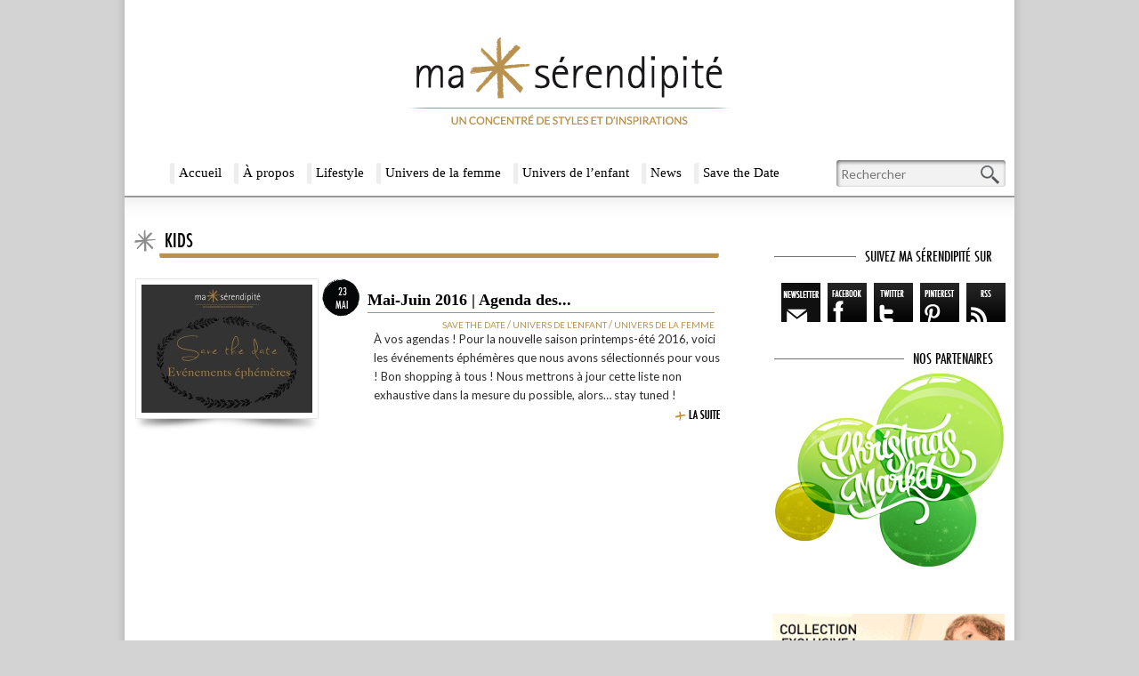

--- FILE ---
content_type: text/html; charset=UTF-8
request_url: https://ma-serendipite.com/tag/kids/
body_size: 141908
content:
<!DOCTYPE html>
<!--[if IE 6]>
<html id="ie6" lang="fr-FR" prefix="og: http://ogp.me/ns#">
<![endif]-->
<!--[if IE 7]>
<html id="ie7" lang="fr-FR" prefix="og: http://ogp.me/ns#">
<![endif]-->
<!--[if IE 8]>
<html id="ie8" lang="fr-FR" prefix="og: http://ogp.me/ns#">
<![endif]-->
<!--[if !(IE 6) | !(IE 7) | !(IE 8)  ]><!-->
<html lang="fr-FR" prefix="og: http://ogp.me/ns#">
<!--<![endif]-->
<head>
<meta charset="UTF-8" />
<meta name="viewport" content="width=device-width" />

<link rel="profile" href="https://gmpg.org/xfn/11" />
<link rel="stylesheet" type="text/css" media="all" href="https://ma-serendipite.com/wp-content/themes/serendipite/style.css" />
<link rel="pingback" href="" />
<link rel="icon" type="image/png" href="/favicon.png">
<!--[if lt IE 9]>
<script src="https://ma-serendipite.com/wp-content/themes/serendipite/js/html5.js" type="text/javascript"></script>
<![endif]-->

<!-- This site is optimized with the Yoast SEO plugin v8.1.1 - https://yoast.com/wordpress/plugins/seo/ -->
<title>kids Archives</title>
<meta name="robots" content="noindex,follow"/>
<link rel="publisher" href="http://plus.google.com/+ma-serendipite"/>
<meta property="og:locale" content="fr_FR" />
<meta property="og:type" content="object" />
<meta property="og:title" content="kids Archives" />
<meta property="og:url" content="https://ma-serendipite.com/tag/kids/" />
<meta property="og:site_name" content="Ma Sérendipité" />
<meta name="twitter:card" content="summary_large_image" />
<meta name="twitter:title" content="kids Archives" />
<meta name="twitter:site" content="@MaSerendipite" />
<meta name="twitter:image" content="https://www.facebook.com/ma.serendipite/photos/a.480719878646779.127314.480719515313482/1019339051451523/?type=1&#038;theater" />
<!-- / Yoast SEO plugin. -->

<link rel='dns-prefetch' href='//s.w.org' />
<link rel="alternate" type="application/rss+xml" title="Ma Sérendipité &raquo; Flux" href="https://ma-serendipite.com/feed/" />
<link rel="alternate" type="application/rss+xml" title="Ma Sérendipité &raquo; Flux des commentaires" href="https://ma-serendipite.com/comments/feed/" />
<link rel="alternate" type="application/rss+xml" title="Ma Sérendipité &raquo; Flux de l’étiquette kids" href="https://ma-serendipite.com/tag/kids/feed/" />
		<script type="text/javascript">
			window._wpemojiSettings = {"baseUrl":"https:\/\/s.w.org\/images\/core\/emoji\/11\/72x72\/","ext":".png","svgUrl":"https:\/\/s.w.org\/images\/core\/emoji\/11\/svg\/","svgExt":".svg","source":{"concatemoji":"https:\/\/ma-serendipite.com\/wp-includes\/js\/wp-emoji-release.min.js"}};
			!function(e,a,t){var n,r,o,i=a.createElement("canvas"),p=i.getContext&&i.getContext("2d");function s(e,t){var a=String.fromCharCode;p.clearRect(0,0,i.width,i.height),p.fillText(a.apply(this,e),0,0);e=i.toDataURL();return p.clearRect(0,0,i.width,i.height),p.fillText(a.apply(this,t),0,0),e===i.toDataURL()}function c(e){var t=a.createElement("script");t.src=e,t.defer=t.type="text/javascript",a.getElementsByTagName("head")[0].appendChild(t)}for(o=Array("flag","emoji"),t.supports={everything:!0,everythingExceptFlag:!0},r=0;r<o.length;r++)t.supports[o[r]]=function(e){if(!p||!p.fillText)return!1;switch(p.textBaseline="top",p.font="600 32px Arial",e){case"flag":return s([55356,56826,55356,56819],[55356,56826,8203,55356,56819])?!1:!s([55356,57332,56128,56423,56128,56418,56128,56421,56128,56430,56128,56423,56128,56447],[55356,57332,8203,56128,56423,8203,56128,56418,8203,56128,56421,8203,56128,56430,8203,56128,56423,8203,56128,56447]);case"emoji":return!s([55358,56760,9792,65039],[55358,56760,8203,9792,65039])}return!1}(o[r]),t.supports.everything=t.supports.everything&&t.supports[o[r]],"flag"!==o[r]&&(t.supports.everythingExceptFlag=t.supports.everythingExceptFlag&&t.supports[o[r]]);t.supports.everythingExceptFlag=t.supports.everythingExceptFlag&&!t.supports.flag,t.DOMReady=!1,t.readyCallback=function(){t.DOMReady=!0},t.supports.everything||(n=function(){t.readyCallback()},a.addEventListener?(a.addEventListener("DOMContentLoaded",n,!1),e.addEventListener("load",n,!1)):(e.attachEvent("onload",n),a.attachEvent("onreadystatechange",function(){"complete"===a.readyState&&t.readyCallback()})),(n=t.source||{}).concatemoji?c(n.concatemoji):n.wpemoji&&n.twemoji&&(c(n.twemoji),c(n.wpemoji)))}(window,document,window._wpemojiSettings);
		</script>
		<style type="text/css">
img.wp-smiley,
img.emoji {
	display: inline !important;
	border: none !important;
	box-shadow: none !important;
	height: 1em !important;
	width: 1em !important;
	margin: 0 .07em !important;
	vertical-align: -0.1em !important;
	background: none !important;
	padding: 0 !important;
}
</style>
<link rel='stylesheet' id='contact-form-7-css'  href='https://ma-serendipite.com/wp-content/plugins/contact-form-7/includes/css/styles.css' type='text/css' media='all' />
<link rel='stylesheet' id='responsive-lightbox-swipebox-css'  href='https://ma-serendipite.com/wp-content/plugins/responsive-lightbox/assets/swipebox/css/swipebox.min.css' type='text/css' media='all' />
<link rel='stylesheet' id='st-widget-css'  href='https://ma-serendipite.com/wp-content/plugins/share-this/css/style.css' type='text/css' media='all' />
<script type='text/javascript' src='https://ma-serendipite.com/wp-includes/js/jquery/jquery.js'></script>
<script type='text/javascript' src='https://ma-serendipite.com/wp-includes/js/jquery/jquery-migrate.min.js'></script>
<script type='text/javascript' src='https://ma-serendipite.com/wp-content/plugins/responsive-lightbox/assets/swipebox/js/jquery.swipebox.min.js'></script>
<script type='text/javascript' src='https://ma-serendipite.com/wp-content/plugins/responsive-lightbox/assets/infinitescroll/infinite-scroll.pkgd.min.js'></script>
<script type='text/javascript'>
/* <![CDATA[ */
var rlArgs = {"script":"swipebox","selector":"lightbox","customEvents":"","activeGalleries":"1","animation":"0","hideCloseButtonOnMobile":"0","removeBarsOnMobile":"0","hideBars":"0","hideBarsDelay":"5000","videoMaxWidth":"1080","useSVG":"1","loopAtEnd":"0","woocommerce_gallery":"0","ajaxurl":"https:\/\/ma-serendipite.com\/wp-admin\/admin-ajax.php","nonce":"894b0f1d1c"};
/* ]]> */
</script>
<script type='text/javascript' src='https://ma-serendipite.com/wp-content/plugins/responsive-lightbox/js/front.js'></script>
<link rel='https://api.w.org/' href='https://ma-serendipite.com/wp-json/' />

<!-- This site is using AdRotate v4.13.2 to display their advertisements - https://ajdg.solutions/products/adrotate-for-wordpress/ -->
<!-- AdRotate CSS -->
<style type="text/css" media="screen">
	.g { margin:0px; padding:0px; overflow:hidden; line-height:1; zoom:1; }
	.g img { height:auto; }
	.g-col { position:relative; float:left; }
	.g-col:first-child { margin-left: 0; }
	.g-col:last-child { margin-right: 0; }
	.g-1 { min-width:1px; max-width:262px; }
	.b-1 { margin:1px; }
	.g-2 { min-width:1px; max-width:262px; }
	.b-2 { margin:1px; }
	.g-3 { min-width:1px; max-width:262px; }
	.b-3 { margin:1px; }
	.g-4 { min-width:1px; max-width:262px; }
	.b-4 { margin:1px; }
	.g-5 { min-width:1px; max-width:262px; }
	.b-5 { margin:1px; }
	.g-6 { min-width:1px; max-width:262px; }
	.b-6 { margin:1px; }
	.g-7 { min-width:1px; max-width:262px; }
	.b-7 { margin:1px; }
	.g-8 { min-width:1px; max-width:262px; }
	.b-8 { margin:1px; }
	.g-9 { min-width:1px; max-width:262px; }
	.b-9 { margin:1px; }
	.g-10 { min-width:1px; max-width:262px; }
	.b-10 { margin:1px; }
	.g-11 { min-width:1px; max-width:262px; }
	.b-11 { margin:1px; }
	.g-12 { min-width:1px; max-width:262px; }
	.b-12 { margin:1px; }
	.g-13 { min-width:1px; max-width:262px; }
	.b-13 { margin:1px; }
	.g-14 { min-width:1px; max-width:262px; }
	.b-14 { margin:1px; }
	.g-15 { min-width:1px; max-width:262px; }
	.b-15 { margin:1px; }
	.g-16 { min-width:1px; max-width:262px; }
	.b-16 { margin:1px; }
	.g-17 { min-width:1px; max-width:262px; }
	.b-17 { margin:1px; }
	.g-18 { min-width:1px; max-width:262px; }
	.b-18 { margin:1px; }
	.g-19 { min-width:1px; max-width:262px; }
	.b-19 { margin:1px; }
	.g-20 { min-width:1px; max-width:262px; }
	.b-20 { margin:1px; }
	.g-21 { min-width:1px; max-width:262px; }
	.b-21 { margin:1px; }
	.g-22 { min-width:1px; max-width:262px; }
	.b-22 { margin:1px; }
	.g-23 { min-width:1px; max-width:262px; }
	.b-23 { margin:1px; }
	@media only screen and (max-width: 480px) {
		.g-col, .g-dyn, .g-single { width:100%; margin-left:0; margin-right:0; }
	}
</style>
<!-- /AdRotate CSS -->

<script charset="utf-8" type="text/javascript">var switchTo5x=false;</script>
<script charset="utf-8" type="text/javascript" id="st_insights_js" src="https://ws.sharethis.com/button/buttons.js?publisher=wp.2cbf2b9e-ffb0-409c-b3ce-20cd44b44343&amp;product=sharethis-wordpress"></script>
<script charset="utf-8" type="text/javascript">stLight.options({"publisher":"wp.2cbf2b9e-ffb0-409c-b3ce-20cd44b44343"});var st_type="wordpress4.9.8";</script>
<!-- <meta name="NextGEN" version="3.0.7" /> -->
<style type="text/css" media="screen">body{position:relative}#dynamic-to-top{display:none;overflow:hidden;width:auto;z-index:90;position:fixed;bottom:20px;left:20px;top:auto;right:auto;font-family:sans-serif;font-size:1em;color:#fff;text-decoration:none;text-shadow:0 1px 0 #333;font-weight:bold;padding:10px 10px;border:1px solid #000;background:#111;-webkit-background-origin:border;-moz-background-origin:border;-icab-background-origin:border;-khtml-background-origin:border;-o-background-origin:border;background-origin:border;-webkit-background-clip:padding-box;-moz-background-clip:padding-box;-icab-background-clip:padding-box;-khtml-background-clip:padding-box;-o-background-clip:padding-box;background-clip:padding-box;-webkit-box-shadow:0 1px 3px rgba( 0, 0, 0, 0.4 ), inset 0 0 0 1px rgba( 0, 0, 0, 0.2 ), inset 0 1px 0 rgba( 255, 255, 255, .4 ), inset 0 10px 10px rgba( 255, 255, 255, .1 );-ms-box-shadow:0 1px 3px rgba( 0, 0, 0, 0.4 ), inset 0 0 0 1px rgba( 0, 0, 0, 0.2 ), inset 0 1px 0 rgba( 255, 255, 255, .4 ), inset 0 10px 10px rgba( 255, 255, 255, .1 );-moz-box-shadow:0 1px 3px rgba( 0, 0, 0, 0.4 ), inset 0 0 0 1px rgba( 0, 0, 0, 0.2 ), inset 0 1px 0 rgba( 255, 255, 255, .4 ), inset 0 10px 10px rgba( 255, 255, 255, .1 );-o-box-shadow:0 1px 3px rgba( 0, 0, 0, 0.4 ), inset 0 0 0 1px rgba( 0, 0, 0, 0.2 ), inset 0 1px 0 rgba( 255, 255, 255, .4 ), inset 0 10px 10px rgba( 255, 255, 255, .1 );-khtml-box-shadow:0 1px 3px rgba( 0, 0, 0, 0.4 ), inset 0 0 0 1px rgba( 0, 0, 0, 0.2 ), inset 0 1px 0 rgba( 255, 255, 255, .4 ), inset 0 10px 10px rgba( 255, 255, 255, .1 );-icab-box-shadow:0 1px 3px rgba( 0, 0, 0, 0.4 ), inset 0 0 0 1px rgba( 0, 0, 0, 0.2 ), inset 0 1px 0 rgba( 255, 255, 255, .4 ), inset 0 10px 10px rgba( 255, 255, 255, .1 );box-shadow:0 1px 3px rgba( 0, 0, 0, 0.4 ), inset 0 0 0 1px rgba( 0, 0, 0, 0.2 ), inset 0 1px 0 rgba( 255, 255, 255, .4 ), inset 0 10px 10px rgba( 255, 255, 255, .1 );-webkit-border-radius:0px;-moz-border-radius:0px;-icab-border-radius:0px;-khtml-border-radius:0px;border-radius:0px}#dynamic-to-top:hover{background:#4d5858;background:#111 -webkit-gradient( linear, 0% 0%, 0% 100%, from( rgba( 255, 255, 255, .2 ) ), to( rgba( 0, 0, 0, 0 ) ) );background:#111 -webkit-linear-gradient( top, rgba( 255, 255, 255, .2 ), rgba( 0, 0, 0, 0 ) );background:#111 -khtml-linear-gradient( top, rgba( 255, 255, 255, .2 ), rgba( 0, 0, 0, 0 ) );background:#111 -moz-linear-gradient( top, rgba( 255, 255, 255, .2 ), rgba( 0, 0, 0, 0 ) );background:#111 -o-linear-gradient( top, rgba( 255, 255, 255, .2 ), rgba( 0, 0, 0, 0 ) );background:#111 -ms-linear-gradient( top, rgba( 255, 255, 255, .2 ), rgba( 0, 0, 0, 0 ) );background:#111 -icab-linear-gradient( top, rgba( 255, 255, 255, .2 ), rgba( 0, 0, 0, 0 ) );background:#111 linear-gradient( top, rgba( 255, 255, 255, .2 ), rgba( 0, 0, 0, 0 ) );cursor:pointer}#dynamic-to-top:active{background:#111;background:#111 -webkit-gradient( linear, 0% 0%, 0% 100%, from( rgba( 0, 0, 0, .3 ) ), to( rgba( 0, 0, 0, 0 ) ) );background:#111 -webkit-linear-gradient( top, rgba( 0, 0, 0, .1 ), rgba( 0, 0, 0, 0 ) );background:#111 -moz-linear-gradient( top, rgba( 0, 0, 0, .1 ), rgba( 0, 0, 0, 0 ) );background:#111 -khtml-linear-gradient( top, rgba( 0, 0, 0, .1 ), rgba( 0, 0, 0, 0 ) );background:#111 -o-linear-gradient( top, rgba( 0, 0, 0, .1 ), rgba( 0, 0, 0, 0 ) );background:#111 -ms-linear-gradient( top, rgba( 0, 0, 0, .1 ), rgba( 0, 0, 0, 0 ) );background:#111 -icab-linear-gradient( top, rgba( 0, 0, 0, .1 ), rgba( 0, 0, 0, 0 ) );background:#111 linear-gradient( top, rgba( 0, 0, 0, .1 ), rgba( 0, 0, 0, 0 ) )}#dynamic-to-top,#dynamic-to-top:active,#dynamic-to-top:focus,#dynamic-to-top:hover{outline:none}#dynamic-to-top span{display:block;overflow:hidden;width:14px;height:12px;background:url( https://ma-serendipite.com/wp-content/plugins/dynamic-to-top/css/images/up.png )no-repeat center center}</style>	<style type="text/css">
			#site-title,
		#site-description {
			position: absolute !important;
			clip: rect(1px 1px 1px 1px); /* IE6, IE7 */
			clip: rect(1px, 1px, 1px, 1px);
		}
		</style>
	<style type="text/css" id="custom-background-css">
body.custom-background { background-color: #d3d3d3; }
</style>
<link href='https://fonts.googleapis.com/css?family=Lato:400,300,700' rel='stylesheet' type='text/css'>
<script type="text/javascript" src="//use.typekit.net/hic6cak.js"></script>
<script type="text/javascript">try{Typekit.load();}catch(e){}</script>
<!-- <link rel="stylesheet" href="https://ma-serendipite.com/wp-content/themes/serendipite/mosaic.css" type="text/css" media="screen" /> -->
<script type="text/javascript" src="https://ajax.googleapis.com/ajax/libs/jquery/1.5.0/jquery.min.js"></script>
<script type="text/javascript" src="https://ma-serendipite.com/wp-content/themes/serendipite/js/mosaic.1.0.1.js"></script>

		<script type="text/javascript">  
			
			jQuery(function($){
				
				$('.circle').mosaic({
					opacity		:	0.8			//Opacity for overlay (0-1)
				});
				
				$('.fade').mosaic();
				
				$('.bar').mosaic({
					animation	:	'slide'		//fade or slide
				});
				
				$('.bar2').mosaic({
					animation	:	'slide'		//fade or slide
				});
				
				$('.bar3').mosaic({
					animation	:	'slide',	//fade or slide
					anchor_y	:	'top'		//Vertical anchor position
				});
				
				$('.cover').mosaic({
					animation	:	'slide',	//fade or slide
					hover_x		:	'400px'		//Horizontal position on hover
				});
				
				$('.cover2').mosaic({
					animation	:	'slide',	//fade or slide
					anchor_y	:	'top',		//Vertical anchor position
					hover_y		:	'80px'		//Vertical position on hover
				});
				
				$('.cover3').mosaic({
					animation	:	'slide',	//fade or slide
					hover_x		:	'400px',	//Horizontal position on hover
					hover_y		:	'300px'		//Vertical position on hover
				});
		    
		    });
		    
		</script>
		<script>
		var _rys = jQuery.noConflict();
_rys("document").ready(function(){
    _rys(window).scroll(function () {
        if (_rys(this).scrollTop() > 165) {
            _rys('#customnav').addClass("f-nav");
        } else {
            _rys('#customnav').removeClass("f-nav");
        }
    });
});
</script>
<script>
  (function(i,s,o,g,r,a,m){i['GoogleAnalyticsObject']=r;i[r]=i[r]||function(){
  (i[r].q=i[r].q||[]).push(arguments)},i[r].l=1*new Date();a=s.createElement(o),
  m=s.getElementsByTagName(o)[0];a.async=1;a.src=g;m.parentNode.insertBefore(a,m)
  })(window,document,'script','https://www.google-analytics.com/analytics.js','ga');

  ga('create', 'UA-35600446-1', 'auto');
  ga('send', 'pageview');

</script>
</head>

<body class="archive tag tag-kids tag-1442 custom-background single-author two-column right-sidebar">
<div id="bgpage">
<div id="page" class="hfeed">
	<header id="branding" role="banner">
			<hgroup>

				<a href="https://ma-serendipite.com"><img  src="https://ma-serendipite.com/wp-content/themes/serendipite/images/ma-serendipite-logo.png" alt="Logo Ma sérendipité, un concentré de styles et d'inspirations"/></a>

<h1 id="site-title"><span><a href="https://ma-serendipite.com/" title="Ma Sérendipité" rel="home">Ma Sérendipité</a></span></h1>
				<h2 id="site-description"></h2>
			</hgroup>

			
							
			

<div id="customnav">
			<nav id="access" role="navigation">
				<h3 class="assistive-text">Menu principal</h3>
								<div class="skip-link"><a class="assistive-text" href="#content" title="Aller au contenu principal">Aller au contenu principal</a></div>
				<div class="skip-link"><a class="assistive-text" href="#secondary" title="Aller au contenu secondaire">Aller au contenu secondaire</a></div>
								<div class="menu-menu-1-container"><ul id="menu-menu-1" class="menu"><li id="menu-item-22" class="menu-item menu-item-type-post_type menu-item-object-page menu-item-home menu-item-22"><a href="https://ma-serendipite.com/">Accueil</a></li>
<li id="menu-item-26" class="menu-item menu-item-type-post_type menu-item-object-page menu-item-26"><a href="https://ma-serendipite.com/a-propos-de-ma-serendipite/">À propos</a></li>
<li id="menu-item-613" class="menu-item menu-item-type-taxonomy menu-item-object-category menu-item-has-children menu-item-613"><a href="https://ma-serendipite.com/category/lifestyle/">Lifestyle</a>
<ul class="sub-menu">
	<li id="menu-item-41" class="menu-item menu-item-type-taxonomy menu-item-object-category menu-item-41"><a href="https://ma-serendipite.com/category/lifestyle/culturellement-votre/">Culturellement Vôtre</a></li>
	<li id="menu-item-42" class="menu-item menu-item-type-taxonomy menu-item-object-category menu-item-42"><a href="https://ma-serendipite.com/category/lifestyle/design/">Design</a></li>
	<li id="menu-item-43" class="menu-item menu-item-type-taxonomy menu-item-object-category menu-item-43"><a href="https://ma-serendipite.com/category/lifestyle/grands-voyageurs/">Grands Voyageurs</a></li>
	<li id="menu-item-44" class="menu-item menu-item-type-taxonomy menu-item-object-category menu-item-44"><a href="https://ma-serendipite.com/category/lifestyle/instants-gourmands/">Instants Gourmands</a></li>
</ul>
</li>
<li id="menu-item-614" class="menu-item menu-item-type-taxonomy menu-item-object-category menu-item-has-children menu-item-614"><a href="https://ma-serendipite.com/category/univers-de-la-femme/">Univers de la femme</a>
<ul class="sub-menu">
	<li id="menu-item-45" class="menu-item menu-item-type-taxonomy menu-item-object-category menu-item-45"><a href="https://ma-serendipite.com/category/univers-de-la-femme/les-boutiques/">Les Boutiques</a></li>
	<li id="menu-item-46" class="menu-item menu-item-type-taxonomy menu-item-object-category menu-item-46"><a href="https://ma-serendipite.com/category/univers-de-la-femme/les-marques/">Les Marques</a></li>
	<li id="menu-item-47" class="menu-item menu-item-type-taxonomy menu-item-object-category menu-item-47"><a href="https://ma-serendipite.com/category/univers-de-la-femme/ma-selection/">Ma Sélection</a></li>
</ul>
</li>
<li id="menu-item-612" class="menu-item menu-item-type-taxonomy menu-item-object-category menu-item-has-children menu-item-612"><a href="https://ma-serendipite.com/category/univers-de-lenfant/">Univers de l’enfant</a>
<ul class="sub-menu">
	<li id="menu-item-48" class="menu-item menu-item-type-taxonomy menu-item-object-category menu-item-48"><a href="https://ma-serendipite.com/category/univers-de-lenfant/les-boutiques-kids/">Les Boutiques Kids</a></li>
	<li id="menu-item-49" class="menu-item menu-item-type-taxonomy menu-item-object-category menu-item-49"><a href="https://ma-serendipite.com/category/univers-de-lenfant/les-marques-kids/">Les Marques Kids</a></li>
	<li id="menu-item-50" class="menu-item menu-item-type-taxonomy menu-item-object-category menu-item-50"><a href="https://ma-serendipite.com/category/univers-de-lenfant/ma-selection-kids/">Ma Sélection Kids</a></li>
</ul>
</li>
<li id="menu-item-39" class="menu-item menu-item-type-taxonomy menu-item-object-category menu-item-39"><a href="https://ma-serendipite.com/category/news/">News</a></li>
<li id="menu-item-40" class="menu-item menu-item-type-taxonomy menu-item-object-category menu-item-40"><a href="https://ma-serendipite.com/category/save-the-date/">Save the Date</a></li>
</ul></div>			</nav><!-- #access -->
<div class="only-search">
				

<div id="barrederecherche">
	<form method="get" id="searchform"  action="https://ma-serendipite.com/">
		<label for="s" class="assistive-text">Recherche</label>
		<input type="text" class="field" name="s" id="s"  placeholder="Rechercher" />
		<input type="submit" class="submit" name="submit" id="searchsubmit" value="Recherche" />
	</form>
</div>				</div>
</div>			
			
	</header><!-- #branding -->


	<div id="main">

<!-- bgtopmain a copier sur les pages templates --><div id="bgtopmain">


	<div id="homeglobal">
	
	
			
	<div id="homegloballeft">
		
<div id="titlewrapper1"><div id="titlehome1">
<h1 class="titlehome1">
kids</h1>
</div></div>
				

	
<div id="arthome">

<a href="https://ma-serendipite.com/agenda-evenements-ephemeres-ss-2016/"><div id="arthomeimgbg">
<div id="arthomeimg">

<img width="192" height="144" src="https://ma-serendipite.com/wp-content/uploads/2014/12/Vignette_Ma-Serendipite_Save_the_date_Evenements_Dark-Grey-192x144.jpg" class="attachment-thumbnail size-thumbnail wp-post-image" alt="" />
</div><!-- #arthomeimg -->
</div><!-- #arthomeimgbg -->
</a>
<div id="arthomedate">
<div class="icon-date">
                 <h3>23</h3>
                 <h3>Mai</h3>
</div>
</div><!-- #arthomedate -->

<div id="arthometitle">

<h1><a href="https://ma-serendipite.com/agenda-evenements-ephemeres-ss-2016/">Mai-Juin 2016  |  Agenda des...</a></h1>

</div><!-- #arthometitle -->



<div id="arthomecategorie">
<a href="https://ma-serendipite.com/category/save-the-date">Save the Date</a> / <a href="https://ma-serendipite.com/category/univers-de-lenfant">Univers de l’enfant</a> / <a href="https://ma-serendipite.com/category/univers-de-la-femme">Univers de la femme</a>

</div><!-- #arthomecategorie -->

<a href="https://ma-serendipite.com/agenda-evenements-ephemeres-ss-2016/">
<div id="arthomedescription">
<p>À vos agendas ! Pour la nouvelle saison printemps-été 2016, voici les événements éphémères que nous avons sélectionnés pour vous ! Bon shopping à tous ! Nous mettrons à jour cette liste non exhaustive dans la mesure du possible, alors&#8230; stay tuned ! <a href="https://ma-serendipite.com/agenda-evenements-ephemeres-ss-2016/"><span class="lirelasuite"></span></a></p>
</div><!-- #arthomedescription -->
</a>
<div style="clear:both"></div>
</div><!-- #arthome -->	

			
<div id="navcustom">
<div class="navcustomright"></div>
</div>
		
	</div><!-- #homegloballeft -->
	
	
	<div id="homeglobalright">
	
 

<!-- BLOC SOCIAL -->
<!--
<div id="widgettitre2">
<span id="widgettitretxt2">
<p id="widgettitreborder2">&nbsp;</p>
suivez ma sérendipité sur
</span>
</div>
-->
<div id="widgettitre2">
<div class="widgettitretxt2-border"></div>
<div class="widgettitretxt2-titre">
suivez ma sérendipité sur
</div>
</div>

<div id="widgetsocial">
<div class="widgetsocial">


<!-- <a href="https://plus.google.com/115898282260121793681" rel="publisher" TARGET="_blank"><img src="https://ma-serendipite.com/wp-content/themes/serendipite/images/picto_google+.png" alt="Suivez ma sérendipité sur Twitter" onmouseout="javascript:this.src='https://ma-serendipite.com/wp-content/themes/serendipite/images/picto_google+.png';" onmouseover="javascript:this.src='https://ma-serendipite.com/wp-content/themes/serendipite/images/picto_google+_over.png';" /></a> -->

<a href="/feed"><img src="https://ma-serendipite.com/wp-content/themes/serendipite/images/picto_rss.png" alt="Suivez ma sérendipité sur RSS" onmouseout="javascript:this.src='https://ma-serendipite.com/wp-content/themes/serendipite/images/picto_rss.png';" onmouseover="javascript:this.src='https://ma-serendipite.com/wp-content/themes/serendipite/images/picto_rss_over.png';" /></a>

<a href="https://pinterest.com/MaSerendipite/" TARGET="_blank"><img src="https://ma-serendipite.com/wp-content/themes/serendipite/images/picto_pinterest.png" alt="Suivez ma sérendipité sur Pinterest" onmouseout="javascript:this.src='https://ma-serendipite.com/wp-content/themes/serendipite/images/picto_pinterest.png';" onmouseover="javascript:this.src='https://ma-serendipite.com/wp-content/themes/serendipite/images/picto_pinterest_over.png';" /></a>

<a href="https://twitter.com/MaSerendipite" TARGET="_blank"><img src="https://ma-serendipite.com/wp-content/themes/serendipite/images/picto_twitter.png" alt="Suivez ma sérendipité sur Twitter" onmouseout="javascript:this.src='https://ma-serendipite.com/wp-content/themes/serendipite/images/picto_twitter.png';" onmouseover="javascript:this.src='https://ma-serendipite.com/wp-content/themes/serendipite/images/picto_twitter_over.png';" /></a>


<a href="https://www.facebook.com/pages/Ma-S%C3%A9rendipit%C3%A9/480719515313482?fref=ts" TARGET="_blank"><img src="https://ma-serendipite.com/wp-content/themes/serendipite/images/picto_facebook.png" alt="Suivez ma sérendipité sur Twitter" onmouseout="javascript:this.src='https://ma-serendipite.com/wp-content/themes/serendipite/images/picto_facebook.png';" onmouseover="javascript:this.src='https://ma-serendipite.com/wp-content/themes/serendipite/images/picto_facebook_over.png';" /></a>

 <a href="/newsletter"><img src="https://ma-serendipite.com/wp-content/themes/serendipite/images/picto_newsletter_sidebar.png" alt="Inscrivez-vous à la newsletter de Ma Sérendipité" onmouseout="javascript:this.src='https://ma-serendipite.com/wp-content/themes/serendipite/images/picto_newsletter_sidebar.png';" onmouseover="javascript:this.src='https://ma-serendipite.com/wp-content/themes/serendipite/images/picto_newsletter_sidebar_over.png';" /></a>

</div>
</div>

<!-- BLOC PARTENAIRES -->
<!--
<div id="widgettitre4">
<span id="widgettitretxt4">
<p id="widgettitreborder4">&nbsp;</p>NOS PARTENAIRES
</span>
</div>
-->


<div id="widgettitre4">
<div class="widgettitretxt4-border"></div>
<div class="widgettitretxt4-titre">
NOS PARTENAIRES
</div>
</div>

<div id="widgetpabg">
<div id="widgetpabgimg">
<a href="https://www.facebook.com/designersdemode" TARGET="_blank">
<img src="https://ma-serendipite.com/wp-content/themes/serendipite/images/CHRISTMAS_MARKET.jpg" alt="img_CHRISTMAS_MARKET.jpg" title="img_pubs_CHRISTMAS_MARKET.jpg" />
</a>
</div>
</div>

<div id="widgetpabg">
<div id="widgetpabgimg">
<a href="https://www.tkqlhce.com/click-7314026-11502128" target="_blank">
<img src="https://ma-serendipite.com/wp-content/themes/serendipite/images/LFG_Colette.gif" alt="img_LFG_Colette.gif" title="img_pubs_LFG_Colette.gif" />
</a>
</div>
</div>

<div id="widgetpabg">
<div id="widgetpabgimg">
<a href="https://www.playtimeparis.com" TARGET="_blank">
<img src="https://ma-serendipite.com/wp-content/themes/serendipite/images/Playtime_Paris.jpeg" alt="img_pubs_playtime_paris" title="img_pubs_playtime_paris" />
</a>
</div>
</div>

	
<!-- TITRE BOX SAVE THE DATE -->

<!-- >
<div id="widgettitre1">

<span id="widgettitretxt1">
<p id="widgettitreborder1">&nbsp;</p>
LES PLUS LUS
</span>
</div>
-->
<div id="widgettitre1">
<div class="widgettitretxt1-border"></div>
<div class="widgettitretxt1-titre">
LES PLUS LUS
</div>
</div>


<div id="widgetstdbgt">
<div id="widgetstdbgc">
<div id="widgetstdbgcontent">

        <div id="stdtitre">
<span class="class1"><a href="https://ma-serendipite.com/selection-maillot-bain-2014-swimwear/"> <div class="wtitrestd">Sélection Bain 2014 : Plouf dans l&rsquo;eau !</span></div>

</div>
<div id="stdcontent">
<div class="wcontentstd">Nous poursuivons notre sélection Bain 2014, jetez donc un œil sur ces modèles "swimwear" pour Femme et Enfants ! Aux vacanciers "aoûtiens", vous trouverez certainement parmi ces deux nouvelles sélections votre maillot préféré ! Unis ou imprimés, pastels acidulés ou exotiques et animaliers, profitez des dernières soldes ! <a href="https://ma-serendipite.com/selection-maillot-bain-2014-swimwear/"><span class="lirelasuite"></span></a>…</div>
</div>
</a>
<div id="widgetstdsep">
</div><div id="stdtitre">
<span class="class1"><a href="https://ma-serendipite.com/monoprix-engagee-le-contre-cancer-du-sein/"> <div class="wtitrestd">Monoprix engagée contre le cancer du sein</span></div>

</div>
<div id="stdcontent">
<div class="wcontentstd">Par ces temps de libération de la parole, dans un contexte où les droits des femmes sont plus que jamais au cœur des discussions sociétales, Monoprix s'engage contre le cancer du sein et célèbre la journée de la femme avec une nouvelle collection capsule. <a href="https://ma-serendipite.com/monoprix-engagee-le-contre-cancer-du-sein/"><span class="lirelasuite"></span></a>…</div>
</div>
</a>
<div id="widgetstdsep">
</div><div id="stdtitre">
<span class="class1"><a href="https://ma-serendipite.com/playtime-fait-son-eshow-salon-virtuel/"> <div class="wtitrestd">Playtime fait son e-show !</span></div>

</div>
<div id="stdcontent">
<div class="wcontentstd">Playtime innove avec un salon virtuel inédit durant trois jours pour lancer les collections automne-hiver 2021 de la mode, du lifestyle et de la déco enfant et sa Marketplace 2.0. Un événement digital pour s'inspirer, célébrer, commercer, s'informer et... se rencontrer même à distance ! Pandémie oblige... <a href="https://ma-serendipite.com/playtime-fait-son-eshow-salon-virtuel/"><span class="lirelasuite"></span></a>…</div>
</div>
</a>
<div id="widgetstdsep">
</div><div id="stdtitre">
<span class="class1"><a href="https://ma-serendipite.com/buches-de-noel-nos-crush-2020/"> <div class="wtitrestd">Bûches de Noël : nos crush 2020 !</span></div>

</div>
<div id="stdcontent">
<div class="wcontentstd">Pour célébrer cette fin d'année si particulière, nous avons souhaité partager notre sélection de deux bûches qui, selon nous, apporteront de la douceur à vos palais et sauront faire fondre vos cœurs. Des classiques revisités qui vous séduiront par leur aspect quelque peu régressif... <a href="https://ma-serendipite.com/buches-de-noel-nos-crush-2020/"><span class="lirelasuite"></span></a>…</div>
</div>
</a>
<div id="widgetstdsep">
</div><div id="stdtitre">
<span class="class1"><a href="https://ma-serendipite.com/ruinart-s-offre-une-seconde-peau/"> <div class="wtitrestd">Ruinart s&rsquo;offre une seconde peau</span></div>

</div>
<div id="stdcontent">
<div class="wcontentstd">La Maison Ruinart a fait du développement durable une source d'innovation. En témoigne son nouvel étui éco-conçu et innovant "seconde peau" qui habille ses flacons en enveloppant les lignes courbes et emblématiques. Un concentré de nature et de technologie... <a href="https://ma-serendipite.com/ruinart-s-offre-une-seconde-peau/"><span class="lirelasuite"></span></a>…</div>
</div>
</a>
<div id="widgetstdsep">
</div><div id="stdtitre">
<span class="class1"><a href="https://ma-serendipite.com/sir-terence-conran-design-hommage/"> <div class="wtitrestd">En hommage à Sir Terence Conran, 1931-2020</span></div>

</div>
<div id="stdcontent">
<div class="wcontentstd">Le monde du design a perdu un grand nom avec la disparition du britannique Sir Terence Conran. L'occasion de revenir sur la carrière de cette figure du design mondialement connue, homme visionnaire et d'influence qui nous laisse un héritage formidable... <a href="https://ma-serendipite.com/sir-terence-conran-design-hommage/"><span class="lirelasuite"></span></a>…</div>
</div>
</a>
<div id="widgetstdsep">
</div><div id="stdtitre">
<span class="class1"><a href="https://ma-serendipite.com/babyfoot-objet-souvenir-objet-deco/"> <div class="wtitrestd">Le babyfoot, objet de souvenir devenu objet de déco</span></div>

</div>
<div id="stdcontent">
<div class="wcontentstd">S'il y a bien un jeu qui traverse le temps et plaît aux petits et grands, c'est le babyfoot ! Objet transgénérationnel, il a tous les atouts pour faire l'unanimité et assurer une ambiance joviale à tout moment. À présent, découvrez comment le babyfoot remplit sa nouvelle fonction de décoration. <a href="https://ma-serendipite.com/babyfoot-objet-souvenir-objet-deco/"><span class="lirelasuite"></span></a>…</div>
</div>
</a>
<div id="widgetstdsep">
</div><div id="stdtitre">
<span class="class1"><a href="https://ma-serendipite.com/tendances-femme-automne-hiver-2019-2020/"> <div class="wtitrestd">Les tendances Femme Automne-Hiver 2019-2020</span></div>

</div>
<div id="stdcontent">
<div class="wcontentstd">Les têtes chercheuses du 24 Sèvres ont déniché les jeunes talents et les valeurs sûres qui font les tendances de l'automne-hiver 2019-2020 dans l'univers de la femme. Elles réveillent deux grands mythes que tout semble opposer mais qui révèle en réalité le caractère polymorphe de la femme contemporaine. <a href="https://ma-serendipite.com/tendances-femme-automne-hiver-2019-2020/"><span class="lirelasuite"></span></a>…</div>
</div>
</a>
<div id="widgetstdsep">
</div><div id="stdtitre">
<span class="class1"><a href="https://ma-serendipite.com/playtime-paris-back-26eme-juil-2019/"> <div class="wtitrestd">Back to Playtime Paris • 26ème édition Printemps-Été 2020</span></div>

</div>
<div id="stdcontent">
<div class="wcontentstd">Ciel bleu et soleil au zénith ont donné le ton d’une nouvelle édition de Playtime Paris riche en nouveautés ! Du 29 juin au 1er juillet 2019, la crème des designers et des acheteurs Mode et Lifestyle enfant
s’est retrouvée au Parc Floral de Paris le temps de découvrir les collections printemps-été 2020. <a href="https://ma-serendipite.com/playtime-paris-back-26eme-juil-2019/"><span class="lirelasuite"></span></a>…</div>
</div>
</a>
<div id="widgetstdsep">
</div><div id="stdtitre">
<span class="class1"><a href="https://ma-serendipite.com/paques-2019-laduree-x-morihide-yoshida/"> <div class="wtitrestd">Ladurée x Morihide Yoshida</span></div>

</div>
<div id="stdcontent">
<div class="wcontentstd">Le talentueux chef pâtissier Morihide Yoshida a été invité par la maison Ladurée pour imaginer une collection de Pâques aux notes japonisantes. L'occasion de savourer les produits empreints d'un savoir-faire mêlant tradition française et influence nippone. Ma Sérendipité a craqué en particulier pour la tartelette Chocolat Sakura Matcha ! <a href="https://ma-serendipite.com/paques-2019-laduree-x-morihide-yoshida/"><span class="lirelasuite"></span></a>…</div>
</div>
</a>
<div id="widgetstdsep">
</div><div id="stdtitre">
<span class="class1"><a href="https://ma-serendipite.com/bon-marche-enfants-nouvel-espace/"> <div class="wtitrestd">Le Bon Marché des enfants !</span></div>

</div>
<div id="stdcontent">
<div class="wcontentstd">Lieu de vie, de rencontre, de culture autant que magasin, le Bon Marché Rive Gauche conçoit un nouvel espace, inauguré le 7 novembre, augmenté et repensé, entièrement dédié aux enfants et à leurs parents. Des barrettes, des baskets, de la layette, des doudous, des BD, des nu-pieds, des vêtements, des romans… On trouve ici tout ce qu’aiment les enfants, et leurs parents. <a href="https://ma-serendipite.com/bon-marche-enfants-nouvel-espace/"><span class="lirelasuite"></span></a>…</div>
</div>
</a>
<div id="widgetstdsep">
</div><div id="stdtitre">
<span class="class1"><a href="https://ma-serendipite.com/playtime-paris-back-24eme-jui-2018/"> <div class="wtitrestd">Back to Playtime Paris • 24ème édition Printempts-Été 2019</span></div>

</div>
<div id="stdcontent">
<div class="wcontentstd">Depuis plus de 10 ans, Playtime Paris réunit les professionnels de l'Enfant et de la Maternité dans un salon unique au monde. Du 30 juin au 2 juillet dernier, sa 24ème édition a présenté les prochaines collections printemps-été 2019 en matière de mode, chaussures, accessoires, puériculture, décoration et lifestyle pour enfants. <a href="https://ma-serendipite.com/playtime-paris-back-24eme-jui-2018/"><span class="lirelasuite"></span></a>…</div>
</div>
</a>
<div id="widgetstdsep">
</div><div id="stdtitre">
<span class="class1"><a href="https://ma-serendipite.com/friendly-frenchy/"> <div class="wtitrestd">Lunettes de soleil Friendly Frenchy x Surfrider Foundation Europe</span></div>

</div>
<div id="stdcontent">
<div class="wcontentstd">Cet été, j'adopte les lunettes de soleil écologiques Friendly Frenchy ! La marque eco-friendly s'associe à la marque de l'association Surfrider Foundation Europe et créent deux modèles de lunettes de soleil en coquillage en alternative au plastique. Dix euros seront reversés sur chaque vente pour financer des actions de sensibilisation et de préservation du littoral et des océans. <a href="https://ma-serendipite.com/friendly-frenchy/"><span class="lirelasuite"></span></a>…</div>
</div>
</a>
<div id="widgetstdsep">
</div><div id="stdtitre">
<span class="class1"><a href="https://ma-serendipite.com/bonpoint-le-bristol-paris/"> <div class="wtitrestd">Bonpoint x Le Bristol Paris : des soins pour parents et enfants !</span></div>

</div>
<div id="stdcontent">
<div class="wcontentstd">Bonpoint s'associe au spa du prestigieux hôtel parisien, Le Bristol Paris, pour des soins visage et corps pour parents et enfants. Au programme des protocoles de soins exclusifs où douceur, détente et apaisement sont au rendez-vous. Le souvenir mémorable d'un tête-à-tête exceptionnel à vivre avec votre enfant ! <a href="https://ma-serendipite.com/bonpoint-le-bristol-paris/"><span class="lirelasuite"></span></a>…</div>
</div>
</a>
<div id="widgetstdsep">
</div><div id="stdtitre">
<span class="class1"><a href="https://ma-serendipite.com/fusalp-sinon-rien/"> <div class="wtitrestd">Une Fusalp, sinon rien !</span></div>

</div>
<div id="stdcontent">
<div class="wcontentstd">Marque iconique de l'ère Jean-Claude Killy, Fusalp revient en force et avec succès dans l'univers du vêtement de ski, après-ski et sportswear chic. La griffe tricolore manie désormais mieux que quiconque le ski et la mode, sans délaisser la technique, pour des collections aux silhouettes élancées et séduisantes. Qui a dit que le ski ne rimait pas avec l'allure ? <a href="https://ma-serendipite.com/fusalp-sinon-rien/"><span class="lirelasuite"></span></a>…</div>
</div>
</a>
<div id="widgetstdsep">
</div><div id="stdtitre">
<span class="class1"><a href="https://ma-serendipite.com/pomandere-living-x-frenchtrotters/"> <div class="wtitrestd">Pomandère Living x FrenchTrotters : minimalisme et brio</span></div>

</div>
<div id="stdcontent">
<div class="wcontentstd">La marque italienne Pomandère pose ses valises le temps d'un pop-up store chez FrenchTrotters. L'amour pour les belles choses a fait le trait d'union entre ces deux marques ! L'occasion de découvrir une collection capsule inédite dédiée aux senteurs, qui apporta à votre intérieur une allure sophistiquée au travers de parfums d’intérieur ou de bougies. <a href="https://ma-serendipite.com/pomandere-living-x-frenchtrotters/"><span class="lirelasuite"></span></a>…</div>
</div>
</a>
<div id="widgetstdsep">
</div><div id="stdtitre">
<span class="class1"><a href="https://ma-serendipite.com/happy-halloween-2017/"> <div class="wtitrestd">Happy Halloween !</span></div>

</div>
<div id="stdcontent">
<div class="wcontentstd">Malédiction ! Vos petits monstres ont une envie diabolique de célébrer Halloween. Comment leur assurer une fête d’enfer ?
Soyez rassurés avec notre sélection « spécial Halloween » : de beaux produits diablement efficaces qui ne manquent pas de mordant vous garantiront de terribles moments ! <a href="https://ma-serendipite.com/happy-halloween-2017/"><span class="lirelasuite"></span></a>…</div>
</div>
</a>
<div id="widgetstdsep">
</div><div id="stdtitre">
<span class="class1"><a href="https://ma-serendipite.com/opinel-edition-france-2017/"> <div class="wtitrestd">L&rsquo;art s&rsquo;invite chez Opinel pour son édition « France ! »</span></div>

</div>
<div id="stdcontent">
<div class="wcontentstd">Pour sa collection Édition "France !", la marque savoyarde Opinel invite trois artistes de renom à illustrer leur vision de la France sur le manche de ses couteaux de poche N°8 fabriqués en France. Décodage de cette série limitée tricolore... <a href="https://ma-serendipite.com/opinel-edition-france-2017/"><span class="lirelasuite"></span></a>…</div>
</div>
</a>
<div id="widgetstdsep">
</div><div id="stdtitre">
<span class="class1"><a href="https://ma-serendipite.com/popote-bebe-food/"> <div class="wtitrestd">9 raisons d&rsquo;adopter Popote</span></div>

</div>
<div id="stdcontent">
<div class="wcontentstd">Pour les mamans débordées mais soucieuses de la santé de bébé, elles peuvent désormais compter sur Popote, la gourde qui va révolutionner les repas de bébé ! De bons légumes, fruits et protéines 100% bio réduits en purées pour composer soi-même les recettes qui leur chantent et qui enchanteront bébé... <a href="https://ma-serendipite.com/popote-bebe-food/"><span class="lirelasuite"></span></a>…</div>
</div>
</a>
<div id="widgetstdsep">
</div><div id="stdtitre">
<span class="class1"><a href="https://ma-serendipite.com/la-famiglia-bon-marche-rentree/"> <div class="wtitrestd">La Famiglia Rive Gauche : une rentrée très « dolce vita » au Bon Marché</span></div>

</div>
<div id="stdcontent">
<div class="wcontentstd">Le Bon Marché Rive Gauche et La Grande Épicerie de Paris se mettent à l'heure italienne pour une rentrée très colorée et généreuse. "La Famiglia" en mode "dolce vita" vous est proposée à travers une exposition et une sélection de marques pointue du 6 octobre au 22 novembre 2017. <a href="https://ma-serendipite.com/la-famiglia-bon-marche-rentree/"><span class="lirelasuite"></span></a>…</div>
</div>
</a>
<div id="widgetstdsep">
</div><div id="stdtitre">
<span class="class1"><a href="https://ma-serendipite.com/playtime-paris-22eme-back-juil-2017/"> <div class="wtitrestd">Back to Playtime Paris • 22ème édition Printemps-Été 2018</span></div>

</div>
<div id="stdcontent">
<div class="wcontentstd">Sa 22ème édition clôturée, il est temps de faire le bilan de Playtime Paris, le salon international des univers de l'enfant. Ce rendez-vous a révélé toutes les tendances mode, lifestyle et déco de la prochaine saison printemps-été 2018. On vous dit tout en chiffres et en images... <a href="https://ma-serendipite.com/playtime-paris-22eme-back-juil-2017/"><span class="lirelasuite"></span></a>…</div>
</div>
</a>
<div id="widgetstdsep">
</div><div id="stdtitre">
<span class="class1"><a href="https://ma-serendipite.com/maison-kerzon-senteurs/"> <div class="wtitrestd">La Maison Kerzon : et si le bonheur était dans les senteurs ?</span></div>

</div>
<div id="stdcontent">
<div class="wcontentstd">Les soins parfumés de la Maison Kerzon inspirent le quotidien en évoquant les souvenirs. Alliance du savoir-faire ancestral et assemblage rigoureux de matières nobles et naturels, laissez-vous transporter par les senteurs des produits de la marque Kerzon pour la maison, le linge et le corps... <a href="https://ma-serendipite.com/maison-kerzon-senteurs/"><span class="lirelasuite"></span></a>…</div>
</div>
</a>
<div id="widgetstdsep">
</div><div id="stdtitre">
<span class="class1"><a href="https://ma-serendipite.com/les-paillotes-etangs-de-corot-ca-biche/"> <div class="wtitrestd">Ça biche aux Paillotes des Étangs de Corot !</span></div>

</div>
<div id="stdcontent">
<div class="wcontentstd">Les Paillotes des Étangs de Corot prennent des allures de guinguette chic et rétro où vous profiterez du dépaysement autour d'un déjeuner, d'un brunch ou d'une soirée festive sur fond de contrebasse. Retrouvez l'esprit rétro d'antan qui a fait les heures heureuses des poètes et peintres impressionnistes français autour d'une table conviviale ! <a href="https://ma-serendipite.com/les-paillotes-etangs-de-corot-ca-biche/"><span class="lirelasuite"></span></a>…</div>
</div>
</a>
<div id="widgetstdsep">
</div><div id="stdtitre">
<span class="class1"><a href="https://ma-serendipite.com/albertine-monoprix-swimwear/"> <div class="wtitrestd">Albertine x Monoprix : autour du swimwear</span></div>

</div>
<div id="stdcontent">
<div class="wcontentstd">Le duo de la marque Albertine s'inspire des collections de prêt-à-porter et réinvente les codes du swimwear, faisant du maillot de bain une pièce de mode à part entière. Pour leur première collaboration avec Monoprix, Albertine signe une collection capsule très "Beach style" avec de beaux produits mode et déco pour toute la famille... <a href="https://ma-serendipite.com/albertine-monoprix-swimwear/"><span class="lirelasuite"></span></a>…</div>
</div>
</a>
<div id="widgetstdsep">
</div><div id="stdtitre">
<span class="class1"><a href="https://ma-serendipite.com/gabriel-et-valentin-crochet-ete/"> <div class="wtitrestd">Le crochet version luxe par Gabriel et Valentin</span></div>

</div>
<div id="stdcontent">
<div class="wcontentstd">Nathalie Scemama, la créatrice de Gabriel et Valentin, aime travailler les belles matières. Nous le savons, nous vous l'avons fait découvrir et nous le plébiscitons depuis sa création ! Cette saison, le crochet revient à la mode grâce à la marque enfantine qui a le chic pour transformer les vêtements en pièces luxueuses. Un luxe à l'état naturel... <a href="https://ma-serendipite.com/gabriel-et-valentin-crochet-ete/"><span class="lirelasuite"></span></a>…</div>
</div>
</a>
<div id="widgetstdsep">
</div><div id="stdtitre">
<span class="class1"><a href="https://ma-serendipite.com/kawaii-beauty-monoprix/"> <div class="wtitrestd">Cap sur la Kawaii Beauty avec Monoprix !</span></div>

</div>
<div id="stdcontent">
<div class="wcontentstd">La Kawaii beauty, c'est trop "mignon" !!! Suivez-nous et adoptez les rituels de beauté asiatique à découvrir à travers les sélections de Monoprix Beauté. Dernières tendances cosmétiques qui font fureur en Asie, ces produits pop et ludiques, à tête de panda, de lapin ou de petit chat à emporter partout avec vous, vont rendre jalouses vos copines ! <a href="https://ma-serendipite.com/kawaii-beauty-monoprix/"><span class="lirelasuite"></span></a>…</div>
</div>
</a>
<div id="widgetstdsep">
</div><div id="stdtitre">
<span class="class1"><a href="https://ma-serendipite.com/bleu-comme-gris-parfum/"> <div class="wtitrestd">Bleu comme gris Paris : un parfum de nouveauté !</span></div>

</div>
<div id="stdcontent">
<div class="wcontentstd">Bleu comme gris Paris, marque de mode chic pour les 0-14 ans, lance sa première gamme de trois fragrances pour enfants aux ingrédients 100% naturels dès cet été... <a href="https://ma-serendipite.com/bleu-comme-gris-parfum/"><span class="lirelasuite"></span></a>…</div>
</div>
</a>
<div id="widgetstdsep">
</div><div id="stdtitre">
<span class="class1"><a href="https://ma-serendipite.com/jacadi-x-laure-sagazan-ceremonie/"> <div class="wtitrestd">Le mariage de Jacadi x Laure de Sagazan</span></div>

</div>
<div id="stdcontent">
<div class="wcontentstd">La saison des cérémonies approchent... on voit ainsi fleurir dans les vitrines les collections spécifiques pour ces occasions festives. Jacadi ne fait pas exception à la règle : le crayon inspiré de Laure de Sagazan s'est posé sur la marque enfantine le temps d'une collaboration heureuse. <a href="https://ma-serendipite.com/jacadi-x-laure-sagazan-ceremonie/"><span class="lirelasuite"></span></a>…</div>
</div>
</a>
<div id="widgetstdsep">
</div><div id="stdtitre">
<span class="class1"><a href="https://ma-serendipite.com/louise-misha-x-monoprix/"> <div class="wtitrestd">Louise Misha x Monoprix</span></div>

</div>
<div id="stdcontent">
<div class="wcontentstd">À partir du 30 mars, un vent folk et romantique soufflera chez Monoprix le temps d'une collaboration inédite avec la marque de céateur, Louise Misha. À découvrir sans plus attendre dans les magasins Monoprix et en ligne : une collection éphémère bébé, enfant, femme, déco, ... ! <a href="https://ma-serendipite.com/louise-misha-x-monoprix/"><span class="lirelasuite"></span></a>…</div>
</div>
</a>
<div id="widgetstdsep">
</div><div id="stdtitre">
<span class="class1"><a href="https://ma-serendipite.com/la-redoute-lea-peckre-ss2017/"> <div class="wtitrestd">La Redoute x Léa Peckre : l&rsquo;invitée couture de cet été 2017</span></div>

</div>
<div id="stdcontent">
<div class="wcontentstd">Cet été, Léa Peckre dessine pour La Redoute une collection-capsule élégante et sexy qui revisite la petite robe noire en réinterprétant les modèles emblématiques de sa propre marque. Noir et subtils jeux de transparence seront au programme... <a href="https://ma-serendipite.com/la-redoute-lea-peckre-ss2017/"><span class="lirelasuite"></span></a>…</div>
</div>
</a>
<div id="widgetstdsep">
</div><div id="stdtitre">
<span class="class1"><a href="https://ma-serendipite.com/salopette-le-retour/"> <div class="wtitrestd">Le retour de la salopette !</span></div>

</div>
<div id="stdcontent">
<div class="wcontentstd">Des chantiers aux podiums, de la rue au show-biz, elle est la star des dressings. La salopette traverse les décennies. Quelque peu délaissée dans les années 2000, elle revient en force depuis plusieurs saisons, et jusque dans les mini-vestiaires. IT-pièce de l'hiver, découvrez nos sélections autour de la salopette pour les juniors ! <a href="https://ma-serendipite.com/salopette-le-retour/"><span class="lirelasuite"></span></a>…</div>
</div>
</a>
<div id="widgetstdsep">
</div><div id="stdtitre">
<span class="class1"><a href="https://ma-serendipite.com/simple-comme-bonjour-domitille-amaury-prevert/"> <div class="wtitrestd">« Simple comme bonjour » : Domitille et Amaury chantent Prévert</span></div>

</div>
<div id="stdcontent">
<div class="wcontentstd">En panne d'idée pour les vacances ? Foncez voir le tout nouveau spectacle musical et familial "Simple comme bonjour" où Domitille Lutz et Amaury de Crayencour chantent Prévert au Théâtre du Ranelagh, l'album est aussi en vente ! Le joli verbe de l'illustre poète y est interprété en chansons... <a href="https://ma-serendipite.com/simple-comme-bonjour-domitille-amaury-prevert/"><span class="lirelasuite"></span></a>…</div>
</div>
</a>
<div id="widgetstdsep">
</div><div id="stdtitre">
<span class="class1"><a href="https://ma-serendipite.com/paris-bon-marche-rive-gauche-sep-2016/"> <div class="wtitrestd">Paris! prend ses quartiers au Bon Marché Rive Gauche</span></div>

</div>
<div id="stdcontent">
<div class="wcontentstd">Aujourd'hui, on vous emmène au Bon Marché Rive Gauche et à La Grande Épicerie de Paris, pour se promener dans PARIS! : le Paris émergent, insolite, secret, le Paris des créateurs nouvelle génération qui revendiquent le "Made in Paris", le Paris des grandes maisons qui rendent hommage à la Ville Lumière... un foisonnement de créations et de collaborations inédites à explorer ! <a href="https://ma-serendipite.com/paris-bon-marche-rive-gauche-sep-2016/"><span class="lirelasuite"></span></a>…</div>
</div>
</a>
<div id="widgetstdsep">
</div><div id="stdtitre">
<span class="class1"><a href="https://ma-serendipite.com/finger-in-the-nose-x-peanuts/"> <div class="wtitrestd">Peanuts x Finger in the Nose</span></div>

</div>
<div id="stdcontent">
<div class="wcontentstd">Le chien le plus célèbre de la culture des Comics Américains débarque avec sa bande chez Finger in the Nose. Peanuts et Finger in the Nose célèbrent l'héritage de Charles Schulz à travers une collection capsule très graphique et font entrer Snoopy, Charlie, Lucy et les autres dans l’univers décalé de la marque de mode enfantine.  <a href="https://ma-serendipite.com/finger-in-the-nose-x-peanuts/"><span class="lirelasuite"></span></a>…</div>
</div>
</a>
<div id="widgetstdsep">
</div><div id="stdtitre">
<span class="class1"><a href="https://ma-serendipite.com/playtime-paris-20eme-juil-2016-back-2/"> <div class="wtitrestd">Back to Playtime Paris – 20ème édition #2</span></div>

</div>
<div id="stdcontent">
<div class="wcontentstd">Après notre sélection déco/accessoires/chaussures pour enfants, jetez un oeil en avant-première sur les collections mode qui constitueront les vestiaires des enfants dès le printemps 2017. Découvrez notre sélection de marques repérées lors de notre visite à la 20ème édition du salon professionnel Playtime Paris. <a href="https://ma-serendipite.com/playtime-paris-20eme-juil-2016-back-2/"><span class="lirelasuite"></span></a>…</div>
</div>
</a>
<div id="widgetstdsep">
</div><div id="stdtitre">
<span class="class1"><a href="https://ma-serendipite.com/playtime-paris-20eme-juil-2016-back-1/"> <div class="wtitrestd">Back to Playtime Paris – 20ème édition #1</span></div>

</div>
<div id="stdcontent">
<div class="wcontentstd">REVIEW • Pour tous ceux qui n'ont pas eu l'opportunité de se rendre à la 20ème édition de Playtime Paris, riche de plus de 500 marques, nous avons repéré pour vous des marques nouvelles ou de nouvelles collections qui marqueront sans aucun doute les vitrines de l'été 2017. Découvrez sans plus attendre le bilan du salon et notre sélection de marques "Déco / Accessoires / Chaussures" ! <a href="https://ma-serendipite.com/playtime-paris-20eme-juil-2016-back-1/"><span class="lirelasuite"></span></a>…</div>
</div>
</a>
<div id="widgetstdsep">
</div><div id="stdtitre">
<span class="class1"><a href="https://ma-serendipite.com/styles-inspirations-destination-vacances-pe2016/"> <div class="wtitrestd">Styles &#038; Inspirations : Destination vacances !</span></div>

</div>
<div id="stdcontent">
<div class="wcontentstd">Combinaisons, robes, bermudas, shorts, sandales, chapeaux, lunettes de soleil et maillots de bain s'échappent des mini-vestiaires pour vivre au grand jour les moments rêvés des vacances. Liberté de mouvement, liberté d'esprit, on se sent léger et bien dans ses baskets... vive les vacances ! Découvrez vite notre nouvelle série "Styles & Inspirations"... <a href="https://ma-serendipite.com/styles-inspirations-destination-vacances-pe2016/"><span class="lirelasuite"></span></a>…</div>
</div>
</a>
<div id="widgetstdsep">
</div><div id="stdtitre">
<span class="class1"><a href="https://ma-serendipite.com/styles-inspirations-urban-graphic/"> <div class="wtitrestd">Styles &#038; Inspirations : Urban graphic</span></div>

</div>
<div id="stdcontent">
<div class="wcontentstd">Aujourd'hui, on joue avec les lignes pour une mode graphique !
Un jeu de lignes sur la matière, une partie de cache-cache entre ombre et lumière, et un stylisme original et audacieux dessinent des silhouettes chics et urbaines.  <a href="https://ma-serendipite.com/styles-inspirations-urban-graphic/"><span class="lirelasuite"></span></a>…</div>
</div>
</a>
<div id="widgetstdsep">
</div><div id="stdtitre">
<span class="class1"><a href="https://ma-serendipite.com/styles-inspirations-la-piscine/"> <div class="wtitrestd">Styles &#038; Inspirations : La piscine</span></div>

</div>
<div id="stdcontent">
<div class="wcontentstd">Cette semaine, on vous invite à la détente ! Moments de détente autour de la piscine, qu'il s'agisse d'une après-midi "chill-out" dans l'eau ou d'une "pool party" plus convenue, les tenues seront décontractées et légères, sans oublier le style ! Coton léger, jersey, toile de lin et maillots de bain font leur entrée dans les mini-vestiaires... <a href="https://ma-serendipite.com/styles-inspirations-la-piscine/"><span class="lirelasuite"></span></a>…</div>
</div>
</a>
<div id="widgetstdsep">
</div><div id="stdtitre">
<span class="class1"><a href="https://ma-serendipite.com/poiray-alexandra-margnat-collaboration-2016/"> <div class="wtitrestd">Poiray x Alexandra Margnat : nouvelle collaboration !</span></div>

</div>
<div id="stdcontent">
<div class="wcontentstd">Pour la seconde fois, la Maison Poiray collabore avec la créatrice de bijoux Alexandra Margnat et signent deux nouveaux bracelets en acier laqué où les styles des deux maisons se marient avec raffinement. Des bracelets de montre aux couleurs pop art qui illumineront vos poignets avec beaucoup de féminité et de modernité... <a href="https://ma-serendipite.com/poiray-alexandra-margnat-collaboration-2016/"><span class="lirelasuite"></span></a>…</div>
</div>
</a>
<div id="widgetstdsep">
</div><div id="stdtitre">
<span class="class1"><a href="https://ma-serendipite.com/styles-inspirations-cailloux-pe2016/"> <div class="wtitrestd">Styles et inspirations : Sur les cailloux</span></div>

</div>
<div id="stdcontent">
<div class="wcontentstd">On poursuit notre série "Styles & Inspirations" dans les collections printemps-été 2016 de la mode enfant. On a choisi un look de petit explorateur de saison pour les "Indiana Jones" des temps modernes. Un look facile à vivre qui plaira pour son aisance toute naturelle ! Avec lui, l'aventure peut commencer sans encombre...  <a href="https://ma-serendipite.com/styles-inspirations-cailloux-pe2016/"><span class="lirelasuite"></span></a>…</div>
</div>
</a>
<div id="widgetstdsep">
</div><div id="stdtitre">
<span class="class1"><a href="https://ma-serendipite.com/styles-inspirations-promenade-pe2016/"> <div class="wtitrestd">Styles &#038; inspirations : Sur la promenade</span></div>

</div>
<div id="stdcontent">
<div class="wcontentstd">Les giboulées ont tiré leur révérence pour laisser place aux premiers beaux jours... on a envie de plus de légèreté, se découvrir un peu mais pas trop... pour profiter du soleil. On a sélectionné pour les enfants un look issu des collections Mode Enfant du printemps-été 2016... <a href="https://ma-serendipite.com/styles-inspirations-promenade-pe2016/"><span class="lirelasuite"></span></a>…</div>
</div>
</a>
<div id="widgetstdsep">
</div><div id="stdtitre">
<span class="class1"><a href="https://ma-serendipite.com/la-redoute-interieurs-the-socialite-family/"> <div class="wtitrestd">The Socialite Family x La Redoute Intérieurs</span></div>

</div>
<div id="stdcontent">
<div class="wcontentstd">Constance Gennari, fondatrice du blog déco The Socialite Family, s'est associée à La Redoute Intérieurs pour donner naissance à une collection capsule printemps-été 2016 autour de la chambre à coucher. On aime les lignes structurées et les belles matières qui donnent à cette pièce confortable une allure raffinée et des accents rétro... <a href="https://ma-serendipite.com/la-redoute-interieurs-the-socialite-family/"><span class="lirelasuite"></span></a>…</div>
</div>
</a>
<div id="widgetstdsep">
</div><div id="stdtitre">
<span class="class1"><a href="https://ma-serendipite.com/quelle-histoire-editions-magazine/"> <div class="wtitrestd">Et si l&rsquo;Histoire devenait un jeu d&rsquo;enfant ?</span></div>

</div>
<div id="stdcontent">
<div class="wcontentstd">Et si l'Histoire devenait un jeu d'enfant ? C'est la noble mission de Quelle Histoire éditions avec son offre de supports ludo-éducatifs qui rendent accessible et ludique l'apprentissage du patrimoine culturel et historique aux enfants de 6 à 10 ans. Découvrez vite leurs collections et le NOUVEAU magazine d'Histoire à paraître le 8 avril prochain ! <a href="https://ma-serendipite.com/quelle-histoire-editions-magazine/"><span class="lirelasuite"></span></a>…</div>
</div>
</a>
<div id="widgetstdsep">
</div><div id="stdtitre">
<span class="class1"><a href="https://ma-serendipite.com/ikks-x-armor-lux-font-twister-mariniere/"> <div class="wtitrestd">IKKS x Armor-Lux font twister la marinière</span></div>

</div>
<div id="stdcontent">
<div class="wcontentstd">Quand l'impertinence d'IKKS rencontre l'emblématique savoir-faire d'Armor-Lux, cela donne une capsule de vêtements enfant alliant inspiration marine et chic français ! Travaillée autour d'un interlock 100% coton, cette sélection de pièces associe à merveille l'esprit authentique de la Bretagne aux accents rock d'IKKS.  <a href="https://ma-serendipite.com/ikks-x-armor-lux-font-twister-mariniere/"><span class="lirelasuite"></span></a>…</div>
</div>
</a>
<div id="widgetstdsep">
</div><div id="stdtitre">
<span class="class1"><a href="https://ma-serendipite.com/barbie-exposition-musee-arts-decoratifs/"> <div class="wtitrestd">Barbie fait son show au musée des Arts Déco</span></div>

</div>
<div id="stdcontent">
<div class="wcontentstd">Silhouette galbée, première poupée mannequin, Barbie traverse le temps sans prendre une ride. Jouet mythique, icône de mode, reflet d'une culture et de son évolution, objet de nombreuses critiques... ces paradoxes et son éclectisme font de ce jouet unique l'objet de toutes les passions de toute nature. Une première en France, Barbie fait son show dans un musée, celui des Arts Décoratifs... <a href="https://ma-serendipite.com/barbie-exposition-musee-arts-decoratifs/"><span class="lirelasuite"></span></a>…</div>
</div>
</a>
<div id="widgetstdsep">
</div><div id="stdtitre">
<span class="class1"><a href="https://ma-serendipite.com/paques-2016-shangri-la-hotel-paris/"> <div class="wtitrestd">L&rsquo;Œuf de Tian-Long du Shangri-La Paris par Michaël Bartocetti</span></div>

</div>
<div id="stdcontent">
<div class="wcontentstd">Divin, céleste, impérial... l'œuf de Pâques du Shangri-La Hotel Paris trône majestueusement, une œuvre d'art qui appelle à vos sens artistique, de la gourmandise et de l'élégance. Telle la griffe de l'enfant dragon, le Chef Michaël Bartocetti appose sa patte sur sa première création de Pâques au sein du Shangri-La Hotel, Paris.  <a href="https://ma-serendipite.com/paques-2016-shangri-la-hotel-paris/"><span class="lirelasuite"></span></a>…</div>
</div>
</a>
<div id="widgetstdsep">
</div><div id="stdtitre">
<span class="class1"><a href="https://ma-serendipite.com/back-to-playtime-paris-19eme-edition-3/"> <div class="wtitrestd">Back to Playtime Paris – 19ème édition #3</span></div>

</div>
<div id="stdcontent">
<div class="wcontentstd">REVIEW • Il y a tant à voir à Playtime Paris ! Le salon se développant d'édition en édition, notre soif de découverte va de pair. Après nos sélections Déco et Puériculture, nous partageons avec vous les collections Mode de l'Automne-Hiver 2016 de quelques marques repérées parmi lesquelles plusieurs "petits nouveaux" qui n'ont pas manqué leur tout premier rendez-vous avec les professionnels... <a href="https://ma-serendipite.com/back-to-playtime-paris-19eme-edition-3/"><span class="lirelasuite"></span></a>…</div>
</div>
</a>
<div id="widgetstdsep">
</div><div id="stdtitre">
<span class="class1"><a href="https://ma-serendipite.com/lorafolk-x-monoprix-fevrier-2016/"> <div class="wtitrestd">Lorafolk x Monoprix se disent « OUI » !</span></div>

</div>
<div id="stdcontent">
<div class="wcontentstd">Vous allez pouvoir acheter votre robe de mariée chez... Monoprix ! Eh oui, l'enseigne citadine toujours force de proposition nous surprend une nouvelle fois par sa prochaine collaboration avec Lorafolk. Le temps d'une collection capsule de créations mode et déco pour le mariage, plongez dans l'univers doux et poétique de Lorafolk, d'inspiration Art déco. À découvrir sans plus attendre...
 <a href="https://ma-serendipite.com/lorafolk-x-monoprix-fevrier-2016/"><span class="lirelasuite"></span></a>…</div>
</div>
</a>
<div id="widgetstdsep">
</div><div id="stdtitre">
<span class="class1"><a href="https://ma-serendipite.com/papier-exposition-ateliers-art-de-france/"> <div class="wtitrestd">#PAPIER : une exposition aux mille et une métamorphoses</span></div>

</div>
<div id="stdcontent">
<div class="wcontentstd">Le papier : chronique d'une mort annoncée ? À l'heure du digital, le papier laisse place assurément aux multiples tablettes et supports numériques qui envahissent notre quotidien. Mais c'est sans compter sur son étonnante capacité de métamorphose !... Une exposition #Papier. Deux lieux : la galerie Collection et l’Atelier. Et c'est du 5 février au 16 avril 2016 ! <a href="https://ma-serendipite.com/papier-exposition-ateliers-art-de-france/"><span class="lirelasuite"></span></a>…</div>
</div>
</a>
<div id="widgetstdsep">
</div><div id="stdtitre">
<span class="class1"><a href="https://ma-serendipite.com/exposition-ai-weiwei-le-bon-marche-jan-2016/"> <div class="wtitrestd">Ai Weiwei expose pour la première fois en France&#8230;</span></div>

</div>
<div id="stdcontent">
<div class="wcontentstd">Du 16 janvier au 20 février 2016, Le Bon Marché Rive Gauche accueille la première exposition en France de créations originales de l'artiste chinois –et souvent censuré– Ai Weiwei. Découvrez les installations fantastiques et grandioses de cette exposition intitulée "Er Xi, Air de jeux"... <a href="https://ma-serendipite.com/exposition-ai-weiwei-le-bon-marche-jan-2016/"><span class="lirelasuite"></span></a>…</div>
</div>
</a>
<div id="widgetstdsep">
</div><div id="stdtitre">
<span class="class1"><a href="https://ma-serendipite.com/bonpoint-adidas-originals-dec-2015/"> <div class="wtitrestd">Bonpoint x Adidas Originals : à vos marques, prêts, partez !</span></div>

</div>
<div id="stdcontent">
<div class="wcontentstd">Voilà une collab' qui va faire parler d'elle ! Après Pharrell, Mary Katrantzou, Kanye West, Raf Simons et bien d'autres... la prestigieuse maison de mode pour enfants Bonpoint s'associe à Adidas Originals pour revisiter les deux pièces icôniques de la marque aux trois bandes dans une version mini, aux coloris frais et acidulés : la Stan Smith et la Super Star.  <a href="https://ma-serendipite.com/bonpoint-adidas-originals-dec-2015/"><span class="lirelasuite"></span></a>…</div>
</div>
</a>
<div id="widgetstdsep">
</div><div id="stdtitre">
<span class="class1"><a href="https://ma-serendipite.com/smallable-ouvre-premiere-boutique-paris/"> <div class="wtitrestd">Smallable ouvre sa première boutique à Paris</span></div>

</div>
<div id="stdcontent">
<div class="wcontentstd">Le monde de la mode et décoration enfantines a connu une période où les concept-stores dédié aux univers de l'enfant fleurissaient sur la toile. Aujourd'hui, ils sont nettement moins nombreux à se bousculer sur la place. Parmi les derniers des Mohicans, on connaît bien sûr Smallable qui a ouvert sa première boutique "physique" en plein cœur de Paris. <a href="https://ma-serendipite.com/smallable-ouvre-premiere-boutique-paris/"><span class="lirelasuite"></span></a>…</div>
</div>
</a>
<div id="widgetstdsep">
</div><div id="stdtitre">
<span class="class1"><a href="https://ma-serendipite.com/buches-noel-2015-petit-h-lenotre/"> <div class="wtitrestd">petit h x Lenôtre : la Bûche à Trésors</span></div>

</div>
<div id="stdcontent">
<div class="wcontentstd">Quand deux illustres maisons de savoir-faire français se rencontrent, elles imaginent et créent une "Bûche à Trésors", étonnante et ludique, par amour des détails et des belles matières. Pascale Mussard, directrice artistique de petit h (Hermès) et Guy Krenzer, directeur de création de Lenôtre, ont composé à quatre mains une bûche hors du commun qui incarne le travail des artisans et des artistes... <a href="https://ma-serendipite.com/buches-noel-2015-petit-h-lenotre/"><span class="lirelasuite"></span></a>…</div>
</div>
</a>
<div id="widgetstdsep">
</div><div id="stdtitre">
<span class="class1"><a href="https://ma-serendipite.com/noel-2015-snow-white/"> <div class="wtitrestd">Noël 2015 : Sélection « Snow White »</span></div>

</div>
<div id="stdcontent">
<div class="wcontentstd">Où en êtes-vous de votre "shopping list" ? Le Père Noël sera-t-il inspiré cette année ? Pour être certain qu'il ne se trompe pas, donnez-lui un coup de pouce et glissez sous le sapin des cadeaux choisis pour leur poésie, leur raffinement, leur design et leur fabrication soignée. Voici une sélection de 15 beaux jouets ou objets avec lesquels vous serez certain de ne pas vous tromper ! <a href="https://ma-serendipite.com/noel-2015-snow-white/"><span class="lirelasuite"></span></a>…</div>
</div>
</a>
<div id="widgetstdsep">
</div><div id="stdtitre">
<span class="class1"><a href="https://ma-serendipite.com/thalie-et-orphee-jeu-decembre-2015/"> <div class="wtitrestd">Thalie &#038; Orphée, des jeux juste pour rêver   ★ #JeuConcours ★</span></div>

</div>
<div id="stdcontent">
<div class="wcontentstd">★ #JEUCONCOURS ★  "Les retenir plus longtemps dans l'univers des jeux traditionnels", tel est le leitmotiv –ô combien louable– de la créatrice de Thalie & Orphée, avec ses coffrets de jeux pour enfants. À l'approche de Noël, Ma Sérendipité a décidé de s'associer à Thalie & Orphée pour faire gagner à trois d'entre vous un coffret du jeu "La Petite Écurie", dernier-né de la collection. Noël approche... <a href="https://ma-serendipite.com/thalie-et-orphee-jeu-decembre-2015/"><span class="lirelasuite"></span></a>…</div>
</div>
</a>
<div id="widgetstdsep">
</div><div id="stdtitre">
<span class="class1"><a href="https://ma-serendipite.com/selection-manteaux-kids-ah15-16/"> <div class="wtitrestd">Spécial Manteaux Kids : Se moquer du froid !</span></div>

</div>
<div id="stdcontent">
<div class="wcontentstd">Vague de grand froid en vue ? Un confort élégant est la réponse mode pour se moquer du froid ! Bien au chaud oui, mais avec du style ! Les manteaux se veulent chauds et chics. Découvrez nos sélections de manteaux pour fille, bébé et garçon parmi les collections automne-hiver 2015/2016, puis... faites la vôtre ! <a href="https://ma-serendipite.com/selection-manteaux-kids-ah15-16/"><span class="lirelasuite"></span></a>…</div>
</div>
</a>
<div id="widgetstdsep">
</div><div id="stdtitre">
<span class="class1"><a href="https://ma-serendipite.com/cats-musical-paris/"> <div class="wtitrestd">Cats, le musical fait son retour à Paris !</span></div>

</div>
<div id="stdcontent">
<div class="wcontentstd">Cette affiche avec deux yeux jaunes sur fond noir, au milieu desquels une silhouette dansante a remplacé la pupille, vous parle forcément... La plus célèbre comédie musicale Cats revient sur les planches du Théâtre Mogador pour vous plonger dans un spectacle félin adapté pour la France qui vous en mettra plein les moustaches... et pas uniquement aux félinophiles !  <a href="https://ma-serendipite.com/cats-musical-paris/"><span class="lirelasuite"></span></a>…</div>
</div>
</a>
<div id="widgetstdsep">
</div><div id="stdtitre">
<span class="class1"><a href="https://ma-serendipite.com/gabriel-et-valentin-parfum-alexandre-cheri-defile2/"> <div class="wtitrestd">Parfum Alexandre Chéri : la « madeleine de Proust » de Gabriel et Valentin</span></div>

</div>
<div id="stdcontent">
<div class="wcontentstd">C’est par une belle après-midi de début d’été, où la douceur du soleil caresse la peau comme pour nous saluer que s’est ouvert le deuxième défilé de Gabriel et Valentin. La Résidence de l’Ambassadeur de Belgique à Paris a aussi été le théâtre du lancement du nouveau parfum de la marque de luxe pour enfants, Parfum Alexandre Chéri aux notes hespéridées, fleuries et poudrées. Images exclusives... <a href="https://ma-serendipite.com/gabriel-et-valentin-parfum-alexandre-cheri-defile2/"><span class="lirelasuite"></span></a>…</div>
</div>
</a>
<div id="widgetstdsep">
</div><div id="stdtitre">
<span class="class1"><a href="https://ma-serendipite.com/jacadi-jeu-manteaux-hiver-2015-16/"> <div class="wtitrestd">Jacadi a dit&#8230; un hiver bien au chaud avec Ma Sérendipité ! #JeuConcours</span></div>

</div>
<div id="stdcontent">
<div class="wcontentstd">★ #JEUCONCOURS ★ Jacadi revisite ses emblématiques manteaux classiques pour une allure plus actuelle sans renier pour autant son élégance à la française, chère à la marque. À cette occasion, Jacadi s'associe à Ma Sérendipité pour célébrer la belle saison d'hiver avec un jeu-concours pour vous faire gagner un bon d'achat de 80 euros !... <a href="https://ma-serendipite.com/jacadi-jeu-manteaux-hiver-2015-16/"><span class="lirelasuite"></span></a>…</div>
</div>
</a>
<div id="widgetstdsep">
</div><div id="stdtitre">
<span class="class1"><a href="https://ma-serendipite.com/le-bon-marche-brooklyn-automne-2015/"> <div class="wtitrestd">« Brooklyn&rsquo;mania » au Bon Marché Rive Gauche</span></div>

</div>
<div id="stdcontent">
<div class="wcontentstd">Véritable vivier de tendances, de créativité et d'esprit audacieux, Brooklyn inspire Le Bon Marché et La Grande Épicerie qui mettent à l'honneur ce district new-yorkais sous tous ses aspects. Nous vous guidons dans cette immersion "Brooklyn Rive Gauche" à travers nos sélections de it-produits pour un "American Way of Life" très brooklynien ! <a href="https://ma-serendipite.com/le-bon-marche-brooklyn-automne-2015/"><span class="lirelasuite"></span></a>…</div>
</div>
</a>
<div id="widgetstdsep">
</div><div id="stdtitre">
<span class="class1"><a href="https://ma-serendipite.com/hugo-victor-rentree-2015/"> <div class="wtitrestd">Le plein de nouveautés chez Hugo &#038; Victor !</span></div>

</div>
<div id="stdcontent">
<div class="wcontentstd">Le prolifique chef pâtissier, Hugues Pouget, poursuit sa rentrée avec une farandole de nouveautés chez Hugo & Victor à retrouver sur sa boutique en ligne ou dans son cabinet de curiosités sucrées du boulevard Raspail à Paris. De nouveaux plaisirs suaves en perspective pour les plus friands d'entre vous ! <a href="https://ma-serendipite.com/hugo-victor-rentree-2015/"><span class="lirelasuite"></span></a>…</div>
</div>
</a>
<div id="widgetstdsep">
</div><div id="stdtitre">
<span class="class1"><a href="https://ma-serendipite.com/monoprix-zef-sep-2015/"> <div class="wtitrestd">Zef chez Monoprix pour la rentrée !</span></div>

</div>
<div id="stdcontent">
<div class="wcontentstd">Pour cette rentrée, Monoprix s'associe pour la première fois à la marque Zef. Le fruit de cette collaboration est une collection transversale Mode & Déco pour bébé, enfant et femme. Découvrez ces pièces éphémères, combinaison d'un style à la fois classique, urbain et bohème. En images dès à présent... et en vente chez Monoprix à partir du 9 septembre 2015 ! <a href="https://ma-serendipite.com/monoprix-zef-sep-2015/"><span class="lirelasuite"></span></a>…</div>
</div>
</a>
<div id="widgetstdsep">
</div><div id="stdtitre">
<span class="class1"><a href="https://ma-serendipite.com/sacs-cartables-rentree-2015/"> <div class="wtitrestd">Sacs et cartables font leur rentrée !</span></div>

</div>
<div id="stdcontent">
<div class="wcontentstd">Bientôt la rentrée des classes ! Les écoliers manquent de courage ? Pour les motiver quoi de mieux que leur offrir leur nouveau sac ou cartable d'école qu'ils arboreront fièrement le jour de la rentrée. Alors pour vous aider dans ce choix, voici notre sélection de sacs et cartables qui feront une rentrée remarquée dans la cour de récré ! <a href="https://ma-serendipite.com/sacs-cartables-rentree-2015/"><span class="lirelasuite"></span></a>…</div>
</div>
</a>
<div id="widgetstdsep">
</div><div id="stdtitre">
<span class="class1"><a href="https://ma-serendipite.com/playtime-paris-18e-juil-2015-back-3/"> <div class="wtitrestd">Back to Playtime Paris – 18ème édition #3</span></div>

</div>
<div id="stdcontent">
<div class="wcontentstd">La créativité revêt des formes différentes, l’inspiration en est néanmoins le dénominateur commun... Voici la suite de notre sélection de marques et collections printemps-été 2016 en Mode & Déco pour enfants repérées à la 18ème édition de Playtime Paris. Qu’elles soient pour vous sources d’inspirations autant que leurs créateurs ont été inspirés !… <a href="https://ma-serendipite.com/playtime-paris-18e-juil-2015-back-3/"><span class="lirelasuite"></span></a>…</div>
</div>
</a>
<div id="widgetstdsep">
</div><div id="stdtitre">
<span class="class1"><a href="https://ma-serendipite.com/playtime-paris-18e-juil-2015-back-1/"> <div class="wtitrestd">Back to Playtime Paris – 18ème édition #1</span></div>

</div>
<div id="stdcontent">
<div class="wcontentstd">Avec sa 18ème édition, Playtime Paris est un salon « majeur » qui compte aujourd’hui plus de marques et plus d’acheteurs ! Du 4 au 6 juillet 2015, le salon international a rassemblé les professionnels des univers de l’enfant et de la maternité. Malgré des températures élevées, les visiteurs ont bravé la canicule et sont venus du monde entier pour découvrir les 470 collections Printemps-été 2016... <a href="https://ma-serendipite.com/playtime-paris-18e-juil-2015-back-1/"><span class="lirelasuite"></span></a>…</div>
</div>
</a>
<div id="widgetstdsep">
</div><div id="stdtitre">
<span class="class1"><a href="https://ma-serendipite.com/maison-de-la-chantilly-premiere-boutique-paris/"> <div class="wtitrestd">La Maison de la Chantilly ouvre sa première boutique à Paris</span></div>

</div>
<div id="stdcontent">
<div class="wcontentstd">La crème de la crème s'installe à Paris ! La Maison de la Chantilly, entièrement dédiée à cette crème iconique issue du patrimoine culinaire français, propose de redécouvrir le véritable goût de la crème Chantilly d’antan dans sa nouvelle boutique parisienne depuis le 30 juin dernier. Pour vous, un avant-goût de ce qui vous y attend et des astuces de préparation de la crème Chantilly faite maison ! <a href="https://ma-serendipite.com/maison-de-la-chantilly-premiere-boutique-paris/"><span class="lirelasuite"></span></a>…</div>
</div>
</a>
<div id="widgetstdsep">
</div><div id="stdtitre">
<span class="class1"><a href="https://ma-serendipite.com/vicomte-a-il-etait-fois-ss15/"> <div class="wtitrestd">Il était une fois&#8230; VICOMTE A.</span></div>

</div>
<div id="stdcontent">
<div class="wcontentstd">Une fois n'est pas coutume, voici l'histoire d'une marque de mode masculine à ses débuts, qui a étendu ses lignes aux femmes et aux enfants. VICOMTE A., la marque française à l'esprit dandy chic et coloré revisite les classiques avec une approche irrévérencieuse et n'oublie pas de soigner ses coupes et ses finitions. (Re-)découvrez-la à travers sa collection Printemps-Été 2015... <a href="https://ma-serendipite.com/vicomte-a-il-etait-fois-ss15/"><span class="lirelasuite"></span></a>…</div>
</div>
</a>
<div id="widgetstdsep">
</div><div id="stdtitre">
<span class="class1"><a href="https://ma-serendipite.com/selection-pe15-imprime-fleurs/"> <div class="wtitrestd">Il fleure bon la belle saison !</span></div>

</div>
<div id="stdcontent">
<div class="wcontentstd">Les fleurs s'impriment à volonté sur les vêtements des enfants pour nous rappeler que les beaux jours sont enfin arrivés. Les filles qui trépignaient d'impatience mettent leurs gambettes à l'air et sortent leur tenue à fleurs ! Et hop, bonheur et joie de vivre ! Les voilà toutes virevoltant et faisant des rondes, fleurant bon le printemps et l'été à venir ! Retrouvez notre sélection en Mode FLOWER ! <a href="https://ma-serendipite.com/selection-pe15-imprime-fleurs/"><span class="lirelasuite"></span></a>…</div>
</div>
</a>
<div id="widgetstdsep">
</div><div id="stdtitre">
<span class="class1"><a href="https://ma-serendipite.com/agenda-evenements-ephemeres-mai-juin-2015/"> <div class="wtitrestd">Mai-Juin 2015  |  Agenda des événements éphémères</span></div>

</div>
<div id="stdcontent">
<div class="wcontentstd">Les beaux jours sont là ! Profitez des petites ventes privées et événements éphémères de cette fin de mai et au mois de juin pour renouveler votre vestiaire ou votre déco ou faire le plein de cadeaux ! Ma Sérendipité vous a sélectionné quelques événements ! Mise à jour possible, alors restés connectés !... <a href="https://ma-serendipite.com/agenda-evenements-ephemeres-mai-juin-2015/"><span class="lirelasuite"></span></a>…</div>
</div>
</a>
<div id="widgetstdsep">
</div><div id="stdtitre">
<span class="class1"><a href="https://ma-serendipite.com/taste-of-paris-2015/"> <div class="wtitrestd">Taste of Paris, un festival gastronomique au Grand Palais !</span></div>

</div>
<div id="stdcontent">
<div class="wcontentstd">Du 21 au 24 mai 2015, rendez-vous au festival Taste of Paris : le Grand Palais abrite 14 restaurants gastronomiques éphémères sous sa nef. Une occasion unique de goûter aux plats de 14 grands chefs parisiens sous format dégustation. Vous verrez que la gastronomie française n'a rien perdu de sa superbe ! <a href="https://ma-serendipite.com/taste-of-paris-2015/"><span class="lirelasuite"></span></a>…</div>
</div>
</a>
<div id="widgetstdsep">
</div><div id="stdtitre">
<span class="class1"><a href="https://ma-serendipite.com/my-sunday-morning-il-etait-fois-ss15/"> <div class="wtitrestd">Il était une fois&#8230; my Sunday Morning</span></div>

</div>
<div id="stdcontent">
<div class="wcontentstd">Nouvelle marque de mode pour femme, my Sunday Morning vous séduira, sans doute parce qu'elle s'inscrit réellement dans l'air du temps, en faisant entremêler harmonieusement différentes inspirations : vintage, romantique, bohémien chic, classique intemporel, ...Éternelle voyageuse, nous avons interviewé sa créatrice –Virginie Guarisco– en exclusivité pour vous ! <a href="https://ma-serendipite.com/my-sunday-morning-il-etait-fois-ss15/"><span class="lirelasuite"></span></a>…</div>
</div>
</a>
<div id="widgetstdsep">
</div><div id="stdtitre">
<span class="class1"><a href="https://ma-serendipite.com/shangri-la-shang-palace-chef-mok-mars-2015/"> <div class="wtitrestd">Évasion gastronomique avec le Chef Mok Kit Keung au Shang Palace</span></div>

</div>
<div id="stdcontent">
<div class="wcontentstd">Envie d'évasion culinaire et asiatique de haute volée ? Bienvenue au Shang Palace (restaurant chinois 1*) du Shangri-La Hotel, Paris ! Avec le retour du Chef doublement étoilé, Mok Kit Keung, pour la 2ème année consécutive, le palace parisien vous invite à une escale culinaire pour goûter au meilleur de la cuisine du moment de Hong Kong pendant une semaine gastronomique. <a href="https://ma-serendipite.com/shangri-la-shang-palace-chef-mok-mars-2015/"><span class="lirelasuite"></span></a>…</div>
</div>
</a>
<div id="widgetstdsep">
</div><div id="stdtitre">
<span class="class1"><a href="https://ma-serendipite.com/shangri-la-hotel-paris-paques-2015/"> <div class="wtitrestd">L&rsquo;Œuf Casse-tête signé François Perret du Shangri-La Hotel, Paris</span></div>

</div>
<div id="stdcontent">
<div class="wcontentstd">Pour Pâques, laissez-vous prendre au jeu avec l'Œuf Casse-tête de François Perret, Chef Pâtissier du Shangri-La Hotel, Paris ! Sous ses allures minimalistes, gare au faux-semblant, car sa conception et sa réalisation ont représenté un véritable... casse-tête, qu'il conviendra de déguster en toute convivialité et gourmandise ! Ma Sérendipité vous raconte... <a href="https://ma-serendipite.com/shangri-la-hotel-paris-paques-2015/"><span class="lirelasuite"></span></a>…</div>
</div>
</a>
<div id="widgetstdsep">
</div><div id="stdtitre">
<span class="class1"><a href="https://ma-serendipite.com/gabriel-et-valentin-fevrier-2015/"> <div class="wtitrestd">« Gabriel et Valentin » nous fait voyager !</span></div>

</div>
<div id="stdcontent">
<div class="wcontentstd">Loin des effets de mode, la marque de prêt-à-porter de luxe pour enfant Gabriel et Valentin privilégie le style et la qualité des belles matières avant toute autre chose. Elle nous en fait la démonstration une fois encore à travers son actualité : un Pop-up au Bon Marché Rive Gauche et une collection Hiver qui nous fait voyager jusqu'au Chalet Zannier à Megève... <a href="https://ma-serendipite.com/gabriel-et-valentin-fevrier-2015/"><span class="lirelasuite"></span></a>…</div>
</div>
</a>
<div id="widgetstdsep">
</div><div id="stdtitre">
<span class="class1"><a href="https://ma-serendipite.com/bleu-comme-gris-maloup-mariage-heureux/"> <div class="wtitrestd">Bleu comme gris x Maloup : un mariage heureux !</span></div>

</div>
<div id="stdcontent">
<div class="wcontentstd">Le mariage entre Bleu comme gris  x  Maloup a été célébré lors de l'inauguration de la boutique de Saint-Germain à Paris. Le nouvel espace a revêtu une nouvelle décoration pour la circonstance. L'offre de la marque "casual chic" pour enfants se voit ainsi élargie avec la ligne "Bleu comme gris by Maloup", la référence des pyjamas et vêtements homewear haut de gamme des 0-14 ans... <a href="https://ma-serendipite.com/bleu-comme-gris-maloup-mariage-heureux/"><span class="lirelasuite"></span></a>…</div>
</div>
</a>
<div id="widgetstdsep">
</div><div id="stdtitre">
<span class="class1"><a href="https://ma-serendipite.com/epiphanie-2015-selection-galettes-rois/"> <div class="wtitrestd">Épiphanie 2015 : sélection de galettes des rois</span></div>

</div>
<div id="stdcontent">
<div class="wcontentstd">♪♫♫  "J'aime la galette. Savez-vous comment ? Quand elle est bien faite, avec du beurre dedans ! Tralalala lalala lalère, Tralalala lalala lala..." ♪♫♪♫  Notes acidulées et fraîches de citron de Menton, clémentine de Corse, mandarine, orange confite... l'Épiphanie 2015 voit les saveurs d'agrumes tenir le haut du pavé aux traditionnelles galettes des rois frangipane. Démonstration à travers nos sélections ! <a href="https://ma-serendipite.com/epiphanie-2015-selection-galettes-rois/"><span class="lirelasuite"></span></a>…</div>
</div>
</a>
<div id="widgetstdsep">
</div><div id="stdtitre">
<span class="class1"><a href="https://ma-serendipite.com/buches-noel-2014-palaces/"> <div class="wtitrestd">Bûches de Noël 2014 : la magie des Palaces !</span></div>

</div>
<div id="stdcontent">
<div class="wcontentstd">Avis aux épicuriens et gourmands ! Les bûches de Noël grand cru 2014 sont sorties. Comme chaque année, les hôtels 5 étoiles ont mis à contribution leurs Chefs pâtissiers pour donner naissance à des créations gourmandes et luxueuses où la magie des palaces opère ! Découvrez notre sélection de bûches de Noël "Spécial Palaces"... <a href="https://ma-serendipite.com/buches-noel-2014-palaces/"><span class="lirelasuite"></span></a>…</div>
</div>
</a>
<div id="widgetstdsep">
</div><div id="stdtitre">
<span class="class1"><a href="https://ma-serendipite.com/jouets-noel-2014-casse-noisette/"> <div class="wtitrestd">Noël 2014 : Jouer à « Casse-Noisette »</span></div>

</div>
<div id="stdcontent">
<div class="wcontentstd">J-24... avant Noël ! Il est grand temps de songer aux cadeaux ! Voici donc venue la période où chacun tentera de redoubler d'imagination pour dénicher le cadeau qui fera briller les yeux des êtres chers. Ma Sérendipité ouvre le bal de ses sélections et vous livre quelques idées soufflées au Père Noël... <a href="https://ma-serendipite.com/jouets-noel-2014-casse-noisette/"><span class="lirelasuite"></span></a>…</div>
</div>
</a>
<div id="widgetstdsep">
</div><div id="stdtitre">
<span class="class1"><a href="https://ma-serendipite.com/raiponce-spectacle-jeu/"> <div class="wtitrestd">Raiponce et le Prince aventurier : le spectacle musical !</span></div>

</div>
<div id="stdcontent">
<div class="wcontentstd">Ma Sérendipité vous raconte tout sur la comédie musicale "Raiponce et le Prince aventurier" actuellement en représentation à l'Espace Cardin à Paris. Et ne ratez surtout pas notre grand jeu ! Du 18 au 27 novembre 2014, Ma Sérendipité vous offre des places pour assister à ce formidable spectacle ! Prêts à participer ? <a href="https://ma-serendipite.com/raiponce-spectacle-jeu/"><span class="lirelasuite"></span></a>…</div>
</div>
</a>
<div id="widgetstdsep">
</div><div id="stdtitre">
<span class="class1"><a href="https://ma-serendipite.com/halloween/"> <div class="wtitrestd">Un Halloween terrrriblement chic !</span></div>

</div>
<div id="stdcontent">
<div class="wcontentstd">À travers ses sélections et inspirations, Ma Sérendipité lève le voile sur un pan d'Halloween où les créatures cessent d'être maléfiques pour se métamorphoser en êtres féériques, où les bals costumés prennent une allure ultra-chic et où Halloween devient une célébration magique du savoir-faire à la française ! Prêts pour un Halloween terrrriblement chic ?... <a href="https://ma-serendipite.com/halloween/"><span class="lirelasuite"></span></a>…</div>
</div>
</a>
<div id="widgetstdsep">
</div><div id="stdtitre">
<span class="class1"><a href="https://ma-serendipite.com/oh-cest-beau-decouverte/"> <div class="wtitrestd">À la découverte de Oh c&rsquo;est beau !</span></div>

</div>
<div id="stdcontent">
<div class="wcontentstd">Les week-ends, les vacances, ... vous cherchez de jolies activités manuelles pour les enfants afin de partager des moments privilégiés avec eux ? Ma Sérendipité vous fait découvrir Oh c'est beau !, des kits esthétiques et complets prêts à jouer, à travers un entretien exclusif avec sa créatrice, Céline Reinecke. <a href="https://ma-serendipite.com/oh-cest-beau-decouverte/"><span class="lirelasuite"></span></a>…</div>
</div>
</a>
<div id="widgetstdsep">
</div><div id="stdtitre">
<span class="class1"><a href="https://ma-serendipite.com/jacadi-selection-les-jolis-jours-ah14/"> <div class="wtitrestd">Notre sélection preppy dans Les Jolis Jours Jacadi</span></div>

</div>
<div id="stdcontent">
<div class="wcontentstd">Élégance à la française, inspiration parisienne... et si on adoptait un look "preppy" en profitant des Jolis Jours Jacadi* ? Ma Sérendipité vous souffle ses inspirations à travers sa sélection de vêtements et accessoires pour bébés et enfants dans la collection Automne-hiver 2014 de Jacadi. Et vous, quelles pièces choisirez-vous ? <a href="https://ma-serendipite.com/jacadi-selection-les-jolis-jours-ah14/"><span class="lirelasuite"></span></a>…</div>
</div>
</a>
<div id="widgetstdsep">
</div><div id="stdtitre">
<span class="class1"><a href="https://ma-serendipite.com/cancer-du-sein-parlons-en-octobre-rose/"> <div class="wtitrestd">Octobre sera Rose !</span></div>

</div>
<div id="stdcontent">
<div class="wcontentstd">À l'occasion d'Octobre Rose, mois de sensibilisation pour l'association "Le Cancer du Sein, Parlons-en !", La Pâtisserie des Rêves, qui fête ses 5 ans, s'engage pour la cause avec la Nuit Rose : 20 spots parisiens pendant la nuit du 9 octobre dédiée aux femmes ! Vite, inscrivez-vous, il reste encore des places ! <a href="https://ma-serendipite.com/cancer-du-sein-parlons-en-octobre-rose/"><span class="lirelasuite"></span></a>…</div>
</div>
</a>
<div id="widgetstdsep">
</div><div id="stdtitre">
<span class="class1"><a href="https://ma-serendipite.com/shangri-la-hotel-paris-artea-time-musee-du-luxembourg/"> <div class="wtitrestd">ARTea Time : Shangri-La Hotel Paris x Musée du Luxembourg</span></div>

</div>
<div id="stdcontent">
<div class="wcontentstd">Le nouvel ARTea Time du Shangri-La Hotel, Paris sera dédié à l’exposition Paul Durand Ruel au Musée du Luxembourg intitulée "Le pari de l'impressionnisme". Quand l'art et la haute-pâtisserie se conjuguent, il est toujours question de création... alors pourquoi ne pas s'offrir une pause gourmande ET culturelle ? <a href="https://ma-serendipite.com/shangri-la-hotel-paris-artea-time-musee-du-luxembourg/"><span class="lirelasuite"></span></a>…</div>
</div>
</a>
<div id="widgetstdsep">
</div><div id="stdtitre">
<span class="class1"><a href="https://ma-serendipite.com/faguo-collaborations-automne/"> <div class="wtitrestd">Faguo &#038; ses trois nouvelles collaborations</span></div>

</div>
<div id="stdcontent">
<div class="wcontentstd">La saison automne-hiver 2014 est riche en collaborations chez Faguo ! Avec ses trois éditions très limitées, la marque casual et trendy nous donne envie de prolonger les vacances le temps d'un week-end pendant de courtes escapades. Découvrez-les vite ! <a href="https://ma-serendipite.com/faguo-collaborations-automne/"><span class="lirelasuite"></span></a>…</div>
</div>
</a>
<div id="widgetstdsep">
</div><div id="stdtitre">
<span class="class1"><a href="https://ma-serendipite.com/smallable-anniversaire-6ans/"> <div class="wtitrestd">Smallable fête ses 6 ans !</span></div>

</div>
<div id="stdcontent">
<div class="wcontentstd">Pour célébrer son 6ème anniversaire, Smallable – le concept-store pour les 0-16 ans – vous a concocté un programme d'enfer, du 18 au 23 septembre 2014, avec des codes promos, des cadeaux et bien d'autres surprises comme s'il en pleuvait ! Pour en profiter, consultez vite le programme sur Ma Sérendipité qui vous dit tout ! <a href="https://ma-serendipite.com/smallable-anniversaire-6ans/"><span class="lirelasuite"></span></a>…</div>
</div>
</a>
<div id="widgetstdsep">
</div><div id="stdtitre">
<span class="class1"><a href="https://ma-serendipite.com/laegon-design-decouverte/"> <div class="wtitrestd">À la découverte de Laëgon Design&#8230;</span></div>

</div>
<div id="stdcontent">
<div class="wcontentstd">Et si les galets pouvaient parler ? En tous cas, ceux de Laëgon Design nous parlent ! Objet de déco intérieure ou extérieure, leur forme sphéroïdale nous attire et nous installe confortablement dans une "zénitude" toute organique ! D'autres créations originales sont tout aussi inspirants. Ma Sérendipité vous invite à découvrir Laëgon Design à travers une interview de sa créatrice. <a href="https://ma-serendipite.com/laegon-design-decouverte/"><span class="lirelasuite"></span></a>…</div>
</div>
</a>
<div id="widgetstdsep">
</div><div id="stdtitre">
<span class="class1"><a href="https://ma-serendipite.com/selection-smallable-rentree-2014/"> <div class="wtitrestd">Rentrée 2014 : nos sélections chez Smallable</span></div>

</div>
<div id="stdcontent">
<div class="wcontentstd">Fini les listes de fournitures scolaires ! Et si vous vous attachiez à faire à présent du shopping hautement plus plaisant ? Les enfants ont encore grandi, il faut compléter ou refaire leur vestiaire, et pour d'autres la déco de leur chambre ? Découvrez nos sélections de rentrée chez Smallable, le concept-store online pour les 0-16 ans ! <a href="https://ma-serendipite.com/selection-smallable-rentree-2014/"><span class="lirelasuite"></span></a>…</div>
</div>
</a>
<div id="widgetstdsep">
</div><div id="stdtitre">
<span class="class1"><a href="https://ma-serendipite.com/back-playtime-paris-juillet-2014-n4/"> <div class="wtitrestd">Back to Playtime Paris #4 • Accessoires &#8211; 16ème édition</span></div>

</div>
<div id="stdcontent">
<div class="wcontentstd">Quel bilan pour la 16ème édition de Playtime Paris ? Les chiffres du salon, un nouvel aperçu de collections été 2015 d'accessoires de mode, les espaces tendances sous le thème "Luna Park", ... on vous dit tout dans ce dernier épisode de retour de Playtime Paris ! <a href="https://ma-serendipite.com/back-playtime-paris-juillet-2014-n4/"><span class="lirelasuite"></span></a>…</div>
</div>
</a>
<div id="widgetstdsep">
</div><div id="stdtitre">
<span class="class1"><a href="https://ma-serendipite.com/back-playtime-paris-juillet-2014-n3/"> <div class="wtitrestd">Back to Playtime Paris #3 • Mode &#8211; 16ème édition</span></div>

</div>
<div id="stdcontent">
<div class="wcontentstd">Nous poursuivons notre nouveau volet de retour sur Playtime Paris avec une nouvelle sélection de marques : des marques déjà connues ont présenté des lignes de collection inédites et d'autres plus récentes sont à découvrir ! <a href="https://ma-serendipite.com/back-playtime-paris-juillet-2014-n3/"><span class="lirelasuite"></span></a>…</div>
</div>
</a>
<div id="widgetstdsep">
</div><div id="stdtitre">
<span class="class1"><a href="https://ma-serendipite.com/back-playtime-paris-juillet-2014-n2/"> <div class="wtitrestd">Back to Playtime Paris #2 • Bébé &#8211; 16ème édition</span></div>

</div>
<div id="stdcontent">
<div class="wcontentstd">L'été nous tire bientôt sa révérence (... mais est-il un jour venu en France ?!), et déjà il nous faut penser aux collections de la prochaine saison estivale 2015 ! Nous revenons sur la dernière édition du salon international pour l'Enfant, Playtime Paris, avec notre sélection de belles marques qui s'adressent en particulier aux bébés, chacune dans un style qui lui est propre.  <a href="https://ma-serendipite.com/back-playtime-paris-juillet-2014-n2/"><span class="lirelasuite"></span></a>…</div>
</div>
</a>
<div id="widgetstdsep">
</div><div id="stdtitre">
<span class="class1"><a href="https://ma-serendipite.com/selection-maillots-bain-2014-chic/"> <div class="wtitrestd">Sélection Maillots de bain 2014 : Chic, les Pouilles !</span></div>

</div>
<div id="stdcontent">
<div class="wcontentstd">Et si cet été vous étiez les plus chics pour aller à la plage ? Imaginez-vous en train de déambuler sur le sable chaud, la peau dorée au soleil, ou encore vivre la Dolce Vita en Italie du côté des Pouilles... Voici une sélection de maillots de bain, vêtements et accessoires de plage qui vous donneront assurément une allure sophistiquée et ultra-féminine ! <a href="https://ma-serendipite.com/selection-maillots-bain-2014-chic/"><span class="lirelasuite"></span></a>…</div>
</div>
</a>
<div id="widgetstdsep">
</div><div id="stdtitre">
<span class="class1"><a href="https://ma-serendipite.com/back-playtime-paris-juillet-2014-n1/"> <div class="wtitrestd">Back to Playtime Paris #1 &#8211; 16ème édition Juillet 2014</span></div>

</div>
<div id="stdcontent">
<div class="wcontentstd">Après une 16ème édition aux airs de parc d'attractions de Coney Island, avec une avalanche de marques et de collections printemps-été 2015, le salon Playtime Paris s'achève. Place à un tourbillon d'inspirations avec le premier volet de nos sélections. Suivez-nous pour découvrir toujours plus de nouveautés et de nouvelles inédites ! <a href="https://ma-serendipite.com/back-playtime-paris-juillet-2014-n1/"><span class="lirelasuite"></span></a>…</div>
</div>
</a>
<div id="widgetstdsep">
</div><div id="stdtitre">
<span class="class1"><a href="https://ma-serendipite.com/le-shangri-la-hotel-paris-ete-2014/"> <div class="wtitrestd">Le Shangri-La Hotel, Paris passe à l&rsquo;heure d&rsquo;été</span></div>

</div>
<div id="stdcontent">
<div class="wcontentstd">Nul besoin d'être résident pour profiter du magnifique cadre qu'offre Le Shangri-La Hotel, Paris. L'Hôtel particulier de l'avenue d'Iéna propose cet été pas moins de trois terrasses en son sein ! Mais ce n'est pas tout, ses soirées hebdos au Shangri-La Lounge participent aussi à sa nouvelle attractivité. Ma Sérendipité vous dévoile mille et une façons d'apprécier ses beaux atours... <a href="https://ma-serendipite.com/le-shangri-la-hotel-paris-ete-2014/"><span class="lirelasuite"></span></a>…</div>
</div>
</a>
<div id="widgetstdsep">
</div><div id="stdtitre">
<span class="class1"><a href="https://ma-serendipite.com/soft-gallery-printemps-ete-2014/"> <div class="wtitrestd">À la découverte de Soft Gallery : « Nostalgia » collection</span></div>

</div>
<div id="stdcontent">
<div class="wcontentstd">La marque danoise pour enfants, Soft Gallery, nous ouvre les portes d'une "galerie textile" à chaque collection, collaborant avec différents artistes pour ses imprimés poétiques et drôles. Découvrez "Nostalgia", sa collection printemps-été 2014... <a href="https://ma-serendipite.com/soft-gallery-printemps-ete-2014/"><span class="lirelasuite"></span></a>…</div>
</div>
</a>
<div id="widgetstdsep">
</div><div id="stdtitre">
<span class="class1"><a href="https://ma-serendipite.com/fete-des-peres-2/"> <div class="wtitrestd">Pour les Papas nomades &#038; trendy !</span></div>

</div>
<div id="stdcontent">
<div class="wcontentstd">Après celle des Mamans, nous célèbrerons ce dimanche la fête des Papas. Avez-vous pensé à leur cadeau ? 
Pour vous aider, quelques idées cadeaux à glaner ici et là, des objets qui siéront particulièrement aux hommes nomades et "trendy"... Pensez aussi aux anniversaires ! <a href="https://ma-serendipite.com/fete-des-peres-2/"><span class="lirelasuite"></span></a>…</div>
</div>
</a>
<div id="widgetstdsep">
</div><div id="stdtitre">
<span class="class1"><a href="https://ma-serendipite.com/jacadi-a-dit/"> <div class="wtitrestd">Jacadi a dit&#8230;</span></div>

</div>
<div id="stdcontent">
<div class="wcontentstd">La marque de mode enfantine française Jacadi continue d'inscrire son savoir-faire dans une tradition moderne, qui vit avec son temps. À l'image des valeurs qui l'animent, Jacadi fait swinguer un mini-album de "Ballades enfantines" et une collection printemps-été 2014 où rayures, pois, Liberty, smocks et vichy demeurent au goût du jour. <a href="https://ma-serendipite.com/jacadi-a-dit/"><span class="lirelasuite"></span></a>…</div>
</div>
</a>
<div id="widgetstdsep">
</div><div id="stdtitre">
<span class="class1"><a href="https://ma-serendipite.com/fete-des-meres-selection-mode-beaute/"> <div class="wtitrestd">Fête des Mères 2014 : notre sélection Mode &#038; Beauté</span></div>

</div>
<div id="stdcontent">
<div class="wcontentstd">Quoi de plus beau cadeau pour une maman qu'un cadeau mode ou beauté qui lui rappelle qu'être maman, c'est aussi être une femme ! Voici notre sélection d'idées cadeaux pour maman modeuse et "beauty addict" à s'approprier sans vergogne !
Maman, mais pas que... <a href="https://ma-serendipite.com/fete-des-meres-selection-mode-beaute/"><span class="lirelasuite"></span></a>…</div>
</div>
</a>
<div id="widgetstdsep">
</div><div id="stdtitre">
<span class="class1"><a href="https://ma-serendipite.com/paade-mode-printemps-ete-2014/"> <div class="wtitrestd">À la découverte de Paade Mode – « Sunday morning » collection</span></div>

</div>
<div id="stdcontent">
<div class="wcontentstd">Repérée au dernier Playtime Paris, Paade Mode est une marque de vêtements bio pour enfants qui nous vient tout droit de Lettonie. Elle se distingue par sa simplicité raffinée, son héritage contemporain, le luxe révélé à travers ses silhouettes et le souffle d’air frais dans le choix des tissus. <a href="https://ma-serendipite.com/paade-mode-printemps-ete-2014/"><span class="lirelasuite"></span></a>…</div>
</div>
</a>
<div id="widgetstdsep">
</div><div id="stdtitre">
<span class="class1"><a href="https://ma-serendipite.com/il-etait-une-fois-chamaleon/"> <div class="wtitrestd">Il était une fois&#8230; Chamaléon</span></div>

</div>
<div id="stdcontent">
<div class="wcontentstd">Ma Sérendipité a rencontré pour vous Céline Tsakyrellis, créatrice de Chamaléon, la marque de déguisements pour enfants, graphiques, ludiques, résistants et pratiques. Découvrez cette jeune créatrice, son histoire et ses projets à travers notre interview exclusive ! <a href="https://ma-serendipite.com/il-etait-une-fois-chamaleon/"><span class="lirelasuite"></span></a>…</div>
</div>
</a>
<div id="widgetstdsep">
</div><div id="stdtitre">
<span class="class1"><a href="https://ma-serendipite.com/paques-2014-chasse-aux-oeufs/"> <div class="wtitrestd">Pâques 2014 | Chasse aux œufs déclarée ouverte !</span></div>

</div>
<div id="stdcontent">
<div class="wcontentstd">Pour ne pas vous laisser prendre au dépourvu, choisissez vos chocolats de Pâques dans ce large éventail que nous vous avons sélectionné. Vous découvrirez une cuvée 2014 riche en "Drôles d'œufs", "Animaux en fête" et transforme même "L'Art en chocolat", à moins que ce ne soit l'inverse ? <a href="https://ma-serendipite.com/paques-2014-chasse-aux-oeufs/"><span class="lirelasuite"></span></a>…</div>
</div>
</a>
<div id="widgetstdsep">
</div><div id="stdtitre">
<span class="class1"><a href="https://ma-serendipite.com/pop-up-to-be-concept-store-ephemere-lifestyle/"> <div class="wtitrestd">Pop up to be, LE nouveau concept-store éphémère lifestyle</span></div>

</div>
<div id="stdcontent">
<div class="wcontentstd">Nouveau : le concept-store éphémère Pop up to be est l'expo-vente incontournable du mois d'Avril ! Un vivier de talentueux créateurs et marques pour la maison et la famille seront à l'espace Beaurepaire du 8 au 20 avril 2014. Foncez les découvrir ! Un événement de l'agence 2B&Co que Ma Sérendipité vous conseille de ne rater sous aucun prétexte ! Nos coups de cœur dès maintenant... <a href="https://ma-serendipite.com/pop-up-to-be-concept-store-ephemere-lifestyle/"><span class="lirelasuite"></span></a>…</div>
</div>
</a>
<div id="widgetstdsep">
</div><div id="stdtitre">
<span class="class1"><a href="https://ma-serendipite.com/monoprix-x-roseanna/"> <div class="wtitrestd">Monoprix  x  Roseanna</span></div>

</div>
<div id="stdcontent">
<div class="wcontentstd">Roseanna, marque désinvolte et raffinée, qui depuis son lancement a séduit au-delà des initiées, a accepté une collaboration exceptionnelle avec Monoprix. Une collection-capsule imaginée pour la femme, mais aussi pour l'homme et l'enfant. Cette inspiration "mix matières" de Roseanna sera disponible chez Monoprix à partir du 1er avril. Mais quelques pièces en avant-première... <a href="https://ma-serendipite.com/monoprix-x-roseanna/"><span class="lirelasuite"></span></a>…</div>
</div>
</a>
<div id="widgetstdsep">
</div><div id="stdtitre">
<span class="class1"><a href="https://ma-serendipite.com/ines-de-la-fressange-x-uniqlo/"> <div class="wtitrestd">Inès de la Fressange x Uniqlo</span></div>

</div>
<div id="stdcontent">
<div class="wcontentstd">L'iconique Inès de la Fressange signe sa première collaboration avec le géant de l'habillement japonais, Uniqlo. Pour sa collection LifeWear, Uniqlo profite du chic parisien qu'incarne l'ex-égérie de Chanel, à travers des indispensables de la garde-robe féminine, faciles à porter mais stylés. Dans le même temps, la propre marque de la Parisienne –Inès de la Fressange Paris– est relancée... <a href="https://ma-serendipite.com/ines-de-la-fressange-x-uniqlo/"><span class="lirelasuite"></span></a>…</div>
</div>
</a>
<div id="widgetstdsep">
</div><div id="stdtitre">
<span class="class1"><a href="https://ma-serendipite.com/helene-darroze-x-la-grande-epicerie-de-paris/"> <div class="wtitrestd">Hélène Darroze x La Grande Épicerie de Paris</span></div>

</div>
<div id="stdcontent">
<div class="wcontentstd">La Chef étoilée Hélène Darroze, en partenariat avec La Grande Épicerie de Paris, lance un nouveau concept, innovant, simple et séduisant : "La Table du Sommelier". Tous les ingrédients sont a priori réunis pour vivre une expérience lifestyle des plus attirantes. Amateurs de vins et gastronomes avertis, envie de tenter l'expérience ? On vous dit tout en détails... <a href="https://ma-serendipite.com/helene-darroze-x-la-grande-epicerie-de-paris/"><span class="lirelasuite"></span></a>…</div>
</div>
</a>
<div id="widgetstdsep">
</div><div id="stdtitre">
<span class="class1"><a href="https://ma-serendipite.com/recette-lenotre-choux-caramelises-creme/"> <div class="wtitrestd">Choux caramélisés à la crème par la Maison Lenôtre (recette)</span></div>

</div>
<div id="stdcontent">
<div class="wcontentstd">Il fait souvent l'unanimité. Servi en pièce montée, il est pour certaines occasions le point d'orgue de toute cérémonie. La Maison Lenôtre vous livre sa recette des célèbres choux caramélisés à la crème, par Philippe Gobet, Meilleur Ouvrier de France.
Déguster seul ou en pièce montée, il reste un classique incontournable pour tous les vrais gourmets ! <a href="https://ma-serendipite.com/recette-lenotre-choux-caramelises-creme/"><span class="lirelasuite"></span></a>…</div>
</div>
</a>
<div id="widgetstdsep">
</div><div id="stdtitre">
<span class="class1"><a href="https://ma-serendipite.com/il-etait-une-fois-dans-louest-western/"> <div class="wtitrestd">Il était une fois dans l&rsquo;Ouest&#8230;</span></div>

</div>
<div id="stdcontent">
<div class="wcontentstd">Les enfants souhaitent partir à la Conquête de l'Ouest ? Parfait ! Mais à quel camp appartiennent-ils ? Seront-ils du côté des valeureux Indiens ou plutôt celui des cowboys solitaires ? Les squaws et cowgirls ne sont pas oubliées ! À travers ce western, un aperçu des collections printemps-été 2014 en prime... <a href="https://ma-serendipite.com/il-etait-une-fois-dans-louest-western/"><span class="lirelasuite"></span></a>…</div>
</div>
</a>
<div id="widgetstdsep">
</div><div id="stdtitre">
<span class="class1"><a href="https://ma-serendipite.com/mardi-gras-celebre-le-monde-animalier/"> <div class="wtitrestd">Mardi Gras célèbre le monde animalier !</span></div>

</div>
<div id="stdcontent">
<div class="wcontentstd">Masques, déguisements et accessoires annoncent Mardi Gras pour la plus grande joie des enfants. Avec notre sélection sur le thème animalier, ils redoubleront d'impatience d'arborer leurs plus beaux costumes ! Profitez aussi pour y découvrir des pièces issues des nouvelles collections Printemps-Été 2014 de la mode enfantine. <a href="https://ma-serendipite.com/mardi-gras-celebre-le-monde-animalier/"><span class="lirelasuite"></span></a>…</div>
</div>
</a>
<div id="widgetstdsep">
</div><div id="stdtitre">
<span class="class1"><a href="https://ma-serendipite.com/playtime-paris-15eme-edition-bilan/"> <div class="wtitrestd">Playtime Paris : le bilan de la 15ème édition !</span></div>

</div>
<div id="stdcontent">
<div class="wcontentstd">Nous ne pouvions clôturer notre compte-rendu de la 15ème édition de Playtime Paris sans vous en faire le bilan global. D'autant que cette 15ème édition de Playtime Paris, qui se tenait du 25 au 27 janvier dernier au Parc Floral de Paris, est à marquer d'une pierre blanche. <a href="https://ma-serendipite.com/playtime-paris-15eme-edition-bilan/"><span class="lirelasuite"></span></a>…</div>
</div>
</a>
<div id="widgetstdsep">
</div><div id="stdtitre">
<span class="class1"><a href="https://ma-serendipite.com/pour-une-saint-valentin-chic/"> <div class="wtitrestd">Pour une Saint-Valentin chic !</span></div>

</div>
<div id="stdcontent">
<div class="wcontentstd">Siroter un cocktail ou se restaurer légèrement au Bar d'un hôtel chic, choisir une table "étoilée" pour un déjeuner ou un dîner raffiné, s'offrir un séjour romantique dans un hôtel de luxe... Envie de sortir le grand jeu ? Quelques inspirations pour celles et ceux qui seraient tentés par de luxueux établissements, ici et ailleurs. <a href="https://ma-serendipite.com/pour-une-saint-valentin-chic/"><span class="lirelasuite"></span></a>…</div>
</div>
</a>
<div id="widgetstdsep">
</div><div id="stdtitre">
<span class="class1"><a href="https://ma-serendipite.com/pour-une-saint-valentin-gourmande/"> <div class="wtitrestd">Pour une Saint-Valentin gourmande</span></div>

</div>
<div id="stdcontent">
<div class="wcontentstd">Laissez-vous inspirer par cette "fête des amoureux", comme l'ont fait les grands Chefs de la Haute Pâtisserie et de la Haute Chocolaterie, pour faire plaisir à vos papilles... et optez pour une "Saint-Valentin gourmande" ! <a href="https://ma-serendipite.com/pour-une-saint-valentin-gourmande/"><span class="lirelasuite"></span></a>…</div>
</div>
</a>
<div id="widgetstdsep">
</div><div id="stdtitre">
<span class="class1"><a href="https://ma-serendipite.com/back-playtime-paris-janvier-2014-n3/"> <div class="wtitrestd">Back to Playtime #3 : rétro, bohème, folk, rock et chic !</span></div>

</div>
<div id="stdcontent">
<div class="wcontentstd">Dans cette sélection de marques et collections Mode Enfant issues de la 15ème édition de Playtime Paris, nous vous proposons un petit mix de styles : rétro - vintage - bohème, un soupçon de folk, rock et évidemment, toujours chic ! <a href="https://ma-serendipite.com/back-playtime-paris-janvier-2014-n3/"><span class="lirelasuite"></span></a>…</div>
</div>
</a>
<div id="widgetstdsep">
</div><div id="stdtitre">
<span class="class1"><a href="https://ma-serendipite.com/bonton-aux-galeries-lafayette/"> <div class="wtitrestd">Bonton aux Galeries Lafayette !</span></div>

</div>
<div id="stdcontent">
<div class="wcontentstd">Waouh ! Un corner Bonton s’est ouvert aux Galeries Lafayette Haussmann ! C’est au gré de notre sérendipité dans les grands magasins parisiens que nous avons découvert mardi dernier que Bonton, la marque fétiche des parents « trendy », s’était installée aux Galeries Lafayette ! Et en prime un aperçu de la nouvelle collection Printemps-Été 2014 de la marque... <a href="https://ma-serendipite.com/bonton-aux-galeries-lafayette/"><span class="lirelasuite"></span></a>…</div>
</div>
</a>
<div id="widgetstdsep">
</div><div id="stdtitre">
<span class="class1"><a href="https://ma-serendipite.com/apc-x-bonton/"> <div class="wtitrestd">A.P.C. x Bonton : première collaboration !</span></div>

</div>
<div id="stdcontent">
<div class="wcontentstd">A.P.C. et Bonton signent leur première collection capsule pour enfants. Découvrez cette garde-robe de pièces mixtes et essentielles... et les tennis blanches Blazer et Capri, issue de la collaboration A.P.C. x Nike sont de retour ! <a href="https://ma-serendipite.com/apc-x-bonton/"><span class="lirelasuite"></span></a>…</div>
</div>
</a>
<div id="widgetstdsep">
</div><div id="stdtitre">
<span class="class1"><a href="https://ma-serendipite.com/condensed-kids-atelier-130/"> <div class="wtitrestd">Condensed Kids, un événement by Atelier 130</span></div>

</div>
<div id="stdcontent">
<div class="wcontentstd">Entre expo, showroom et pop-up store, Atelier 130 présente Condensed Kids, un événement où la création est à l'honneur : mode, design, arts visuels et édition pour les 0-12 ans et les grands ! Save the date – du 10 au 23 février 2014 à l'Espace Beaurepaire (Paris 10) : rencontres avec des créateurs, shopping, ateliers et animations, ... <a href="https://ma-serendipite.com/condensed-kids-atelier-130/"><span class="lirelasuite"></span></a>…</div>
</div>
</a>
<div id="widgetstdsep">
</div><div id="stdtitre">
<span class="class1"><a href="https://ma-serendipite.com/back-playtime-paris-janvier-2014-n2/"> <div class="wtitrestd">Back to Playtime Paris #2 : sélection Déco &#038; Jeux</span></div>

</div>
<div id="stdcontent">
<div class="wcontentstd">Cela se bouscule au portillon de la décoration et des jeux ! Il semblerait que le secteur soit riche en termes de "nouveaux venus". Et sachez que les marques françaises se défendent plutôt bien en la matière ! Focus sur quelques-unes d'entre elles rencontrées à la 15ème édition de Playtime Paris, mais aussi deux toute nouvelles marques, l'une belge et l'autre espagnole ! <a href="https://ma-serendipite.com/back-playtime-paris-janvier-2014-n2/"><span class="lirelasuite"></span></a>…</div>
</div>
</a>
<div id="widgetstdsep">
</div><div id="stdtitre">
<span class="class1"><a href="https://ma-serendipite.com/premier-defile-de-gabriel-et-valentin/"> <div class="wtitrestd">Premier défilé de Gabriel et Valentin</span></div>

</div>
<div id="stdcontent">
<div class="wcontentstd">La Résidence de l’Ambassadeur de Belgique à Paris (« Hôtel de La Marck ») s’est muée en lieu de défilé de mode le temps d’une après-midi. Gabriel et Valentin nous a convié à son premier défilé, nous avons été séduits. Épuré... raffiné... Ma Sérendipité vous raconte Gabriel et Valentin et vous livre les premières photos du défilé... <a href="https://ma-serendipite.com/premier-defile-de-gabriel-et-valentin/"><span class="lirelasuite"></span></a>…</div>
</div>
</a>
<div id="widgetstdsep">
</div><div id="stdtitre">
<span class="class1"><a href="https://ma-serendipite.com/stan-smith-is-back/"> <div class="wtitrestd">#StanSmith is back : LA chaussure de tennis d&rsquo;Adidas Originals</span></div>

</div>
<div id="stdcontent">
<div class="wcontentstd">Qui n’a pas connu la fameuse Stan Smith durant sa jeunesse ? Bon, évidemment, « Je vous parle d’un temps… que les moins de vingt ans… ne peuvent pas connaître !…tiladatilada… » ! Ma Sérendipité vous dit tout sur le comeback d'un produit icône de mode, la Stan Smith d'Adidas Originals. <a href="https://ma-serendipite.com/stan-smith-is-back/"><span class="lirelasuite"></span></a>…</div>
</div>
</a>
<div id="widgetstdsep">
</div><div id="stdtitre">
<span class="class1"><a href="https://ma-serendipite.com/playtime-paris-15eme-edition-ah14-15/"> <div class="wtitrestd">Playtime Paris – 15ème édition, c’est bientôt !</span></div>

</div>
<div id="stdcontent">
<div class="wcontentstd">Notre rendez-vous biannuel avec Playtime Paris approche à grand pas. La 15ème édition du salon Playtime Paris ouvrira ses portes les 25, 26 et 27 janvier prochains. Hâte de découvrir ce que nous ont préparé les 400 marques internationales pour la saison Automne-Hiver 2014/2015 ! <a href="https://ma-serendipite.com/playtime-paris-15eme-edition-ah14-15/"><span class="lirelasuite"></span></a>…</div>
</div>
</a>
<div id="widgetstdsep">
</div><div id="stdtitre">
<span class="class1"><a href="https://ma-serendipite.com/epiphanie-2014-selection-galettes-des-rois/"> <div class="wtitrestd">Épiphanie 2014 : Sélection de galettes des rois</span></div>

</div>
<div id="stdcontent">
<div class="wcontentstd">Que vous soyez galette ou brioche des Rois, voici quelques suggestions qui feront de vous un Gaspard, un Melchior ou un Balthazar du Dimanche pour l'Épiphanie 2014 ! Et on fait durer la trêve des confiseurs, les galettes des rois, c'est tout au long du mois de janvier chez certains ! <a href="https://ma-serendipite.com/epiphanie-2014-selection-galettes-des-rois/"><span class="lirelasuite"></span></a>…</div>
</div>
</a>
<div id="widgetstdsep">
</div><div id="stdtitre">
<span class="class1"><a href="https://ma-serendipite.com/cadeaux-pour-elle-selections-noel-2013/"> <div class="wtitrestd">Cadeaux pour Elle : sélections Noël 2013</span></div>

</div>
<div id="stdcontent">
<div class="wcontentstd">Noël dans moins d’une semaine, et vous n’avez pas finalisé vos cadeaux pour Elle ? Vous désirez sinon les compléter ? Pas de panique, Voici nos trois sélections pointues d’accessoires “Mode”, “Maison” ou “Beauté”… parmi lesquels des valeurs sûres qui plairont sans aucun doute aux heureuses bénéficiaires et devraient sauver la mise à plus d'un(e) ! Il y en a pour tous les budgets. <a href="https://ma-serendipite.com/cadeaux-pour-elle-selections-noel-2013/"><span class="lirelasuite"></span></a>…</div>
</div>
</a>
<div id="widgetstdsep">
</div><div id="stdtitre">
<span class="class1"><a href="https://ma-serendipite.com/si-noel-metait-conte-par-pierre-marcolini-buches-de-noel-2013/"> <div class="wtitrestd">Si Noël m’était conté par Pierre Marcolini – Bûches de Noël 2013</span></div>

</div>
<div id="stdcontent">
<div class="wcontentstd">Envol immédiat pour l’univers féérique du chocolatier Pierre Marcolini. Au cœur des ateliers, la magie de Noël s’est installé, l’imagination s’est emballé et les artisans ont retrouvé leur âme d’enfant. Échappée des rêves de Pierre Marcolini, la collection 2013 crée l’émerveillement ! <a href="https://ma-serendipite.com/si-noel-metait-conte-par-pierre-marcolini-buches-de-noel-2013/"><span class="lirelasuite"></span></a>…</div>
</div>
</a>
<div id="widgetstdsep">
</div><div id="stdtitre">
<span class="class1"><a href="https://ma-serendipite.com/la-maison-du-chocolat-reve-un-conte-de-noel-buches-de-noel-2013/"> <div class="wtitrestd">La Maison du Chocolat rêve un Conte de Noël – Bûches de Noël 2013</span></div>

</div>
<div id="stdcontent">
<div class="wcontentstd">Nicolas Cloiseau, Chef de La Maison du Chocolat, nous épate par son talent avec la nouvelle collection Noël 2013. Il met sur pied le "Rêve d'une Nuit" où il est question de mouvement de rennes, de mouvement horloger pour symboliser le "Rêve d'une Nuit" dans un Conte de Noël très chocolaté. Explications en images... <a href="https://ma-serendipite.com/la-maison-du-chocolat-reve-un-conte-de-noel-buches-de-noel-2013/"><span class="lirelasuite"></span></a>…</div>
</div>
</a>
<div id="widgetstdsep">
</div><div id="stdtitre">
<span class="class1"><a href="https://ma-serendipite.com/tenues-fetes-princesse-noel-2013/"> <div class="wtitrestd">Tenues de fêtes pour Princesse : sélection Noël 2013</span></div>

</div>
<div id="stdcontent">
<div class="wcontentstd">Voici de splendides tenues de fêtes pour ces demoiselles qui composent joliment douceur et féérie. Ces tenues transformeront les heureuses élues en princesses des temps modernes, prêtes à virevolter durant la magie des fêtes ! Laquelle de ses quatre tenues aura votre préférence ? <a href="https://ma-serendipite.com/tenues-fetes-princesse-noel-2013/"><span class="lirelasuite"></span></a>…</div>
</div>
</a>
<div id="widgetstdsep">
</div><div id="stdtitre">
<span class="class1"><a href="https://ma-serendipite.com/la-vie-est-belle-selon-pierre-herme-buches-noel-2013/"> <div class="wtitrestd">La Vie est Belle selon Pierre Hermé – Bûches Noël 2013</span></div>

</div>
<div id="stdcontent">
<div class="wcontentstd">Pierre Hermé a choisi le thème de sa partition 2013-2014 : “La Vie est Belle”. Hymne à la Vie, hymne à la joie, hymne à la Fête, c’est une succession de surprises gourmandes que nous offre le plus prolifique des pâtissiers français : focus sur une sélection de déclinaisons pour les Jours de Fêtes ! <a href="https://ma-serendipite.com/la-vie-est-belle-selon-pierre-herme-buches-noel-2013/"><span class="lirelasuite"></span></a>…</div>
</div>
</a>
<div id="widgetstdsep">
</div><div id="stdtitre">
<span class="class1"><a href="https://ma-serendipite.com/pink-christmas-wishlist-selection-jouets-n2-noel-2013/"> <div class="wtitrestd">« My Pink Christmas wishlist » : sélection jouets n°2 &#8211; Noël 2013</span></div>

</div>
<div id="stdcontent">
<div class="wcontentstd">Parce que certaines demoiselles ne jurent que par le rose, nous avons voulu l'illustrer à travers une sélection de jouets mais aussi d'accessoires, qui indéniablement siéront aux jolies princesses. À vous de piocher dans cette "Pink wishlist" pour qu'elles puissent voir la vie en rose le soir de Noël ! <a href="https://ma-serendipite.com/pink-christmas-wishlist-selection-jouets-n2-noel-2013/"><span class="lirelasuite"></span></a>…</div>
</div>
</a>
<div id="widgetstdsep">
</div><div id="stdtitre">
<span class="class1"><a href="https://ma-serendipite.com/jours-apres-lunes-ode-au-confort-par-innovation/"> <div class="wtitrestd">Jours Après Lunes : une véritable ode au confort par l&rsquo;innovation !</span></div>

</div>
<div id="stdcontent">
<div class="wcontentstd">Connaissez-vous Jours Après Lunes ?
INTERVIEW EXCLUSIVE de Sophie Morin, la créatrice de Jours Après Lunes + SÉLECTION de Ma Sérendipité ! Sophie fait rimer innovation et raffinement à travers ses collections, comme un véritable credo ! Jours Après Lunes, une marque "lifestyle" à part entière... <a href="https://ma-serendipite.com/jours-apres-lunes-ode-au-confort-par-innovation/"><span class="lirelasuite"></span></a>…</div>
</div>
</a>
<div id="widgetstdsep">
</div><div id="stdtitre">
<span class="class1"><a href="https://ma-serendipite.com/ma-serendipite-investit-lespace-atelies-enfants-du-christmas-market/"> <div class="wtitrestd">Ma Sérendipité investit l’espace Ateliers Enfants du Christmas Market !</span></div>

</div>
<div id="stdcontent">
<div class="wcontentstd">Ce week-end, du 29 novembre au 1er décembre 2013, a lieu le Christmas Market, le nouveau marché de Noël de la saison, à la Cité de la Mode et du Design à Paris. Ma Sérendipité, partenaire de l’événement, invite et vous fait découvrir au sein de l’espace «Ateliers Enfants» du Christmas Market trois créateurs : Le Bus Bilingue, Le P’tit Toqué et Marielle Bazard. <a href="https://ma-serendipite.com/ma-serendipite-investit-lespace-atelies-enfants-du-christmas-market/"><span class="lirelasuite"></span></a>…</div>
</div>
</a>
<div id="widgetstdsep">
</div><div id="stdtitre">
<span class="class1"><a href="https://ma-serendipite.com/selection-manteaux-kids-automne-hiver-2013-14-1/"> <div class="wtitrestd">Sélection Manteaux Kids n°1 &#8211; Automne-Hiver 2013/2014</span></div>

</div>
<div id="stdcontent">
<div class="wcontentstd">L'été indien, ô combien apprécié, est hélas derrière nous. Les premiers frimas de l'hiver se font bel et bien sentir. Ni une ni deux, en moins de temps qu'il ne faut pour le dire, voici une première sélection de Manteaux de la saison Automne-Hiver 2013/2014. <a href="https://ma-serendipite.com/selection-manteaux-kids-automne-hiver-2013-14-1/"><span class="lirelasuite"></span></a>…</div>
</div>
</a>
<div id="widgetstdsep">
</div><div id="stdtitre">
<span class="class1"><a href="https://ma-serendipite.com/monoprix-petite-robe-noires-5-createurs/"> <div class="wtitrestd">La petite robe noire revisitée par 5 créateurs pour Monoprix</span></div>

</div>
<div id="stdcontent">
<div class="wcontentstd">Pièce maîtresse de toute garde-robe féminine, la petite robe noire se décline en cinq versions exclusives : cinq grands noms de la mode la revisitent pour Monoprix. Prenez date, cette collection sera proposée à la vente par Monoprix à partir du 27 novembre 2013 ! Et en avant-première chez Colette dès le 20 novembre... mais découvrez-la avec nous dès à présent ! <a href="https://ma-serendipite.com/monoprix-petite-robe-noires-5-createurs/"><span class="lirelasuite"></span></a>…</div>
</div>
</a>
<div id="widgetstdsep">
</div><div id="stdtitre">
<span class="class1"><a href="https://ma-serendipite.com/bobo-choses/"> <div class="wtitrestd">Bobo Choses, la marque qui murmurait à l&rsquo;oreille des enfants</span></div>

</div>
<div id="stdcontent">
<div class="wcontentstd">Bobo Choses est une marque espagnole de vêtements pour enfants, graphique et ludique, qui s’amuse à parler aux enfants et qui s’engage aussi pour les enfants. Entreprise sociale et solidaire, découvrez l’histoire et les femmes qui se cachent derrière ces imprimés amusants et colorés. <a href="https://ma-serendipite.com/bobo-choses/"><span class="lirelasuite"></span></a>…</div>
</div>
</a>
<div id="widgetstdsep">
</div><div id="stdtitre">
<span class="class1"><a href="https://ma-serendipite.com/merci-accueille-moma-design-store/"> <div class="wtitrestd">Merci accueille le MoMA Design Store</span></div>

</div>
<div id="stdcontent">
<div class="wcontentstd">Merci, le concept-store «pas comme les autres», invite le MoMA Design Store. Une escapade new-yorkaise au magasin du Haut-Marais à Paris pour découvrir l’installation intitulée «Destination NYC» jusqu’au 26 octobre, mais aussi une sélection de plus de 40 objets issus de la collection permanente du MoMA Design Store. <a href="https://ma-serendipite.com/merci-accueille-moma-design-store/"><span class="lirelasuite"></span></a>…</div>
</div>
</a>
<div id="widgetstdsep">
</div><div id="stdtitre">
<span class="class1"><a href="https://ma-serendipite.com/sweat-attitude-oh-my-sweat/"> <div class="wtitrestd">Sweat Attitude : « Oh my sweat ! »</span></div>

</div>
<div id="stdcontent">
<div class="wcontentstd">Une déferlante de sweats s’abat sur la planète mode mini depuis la rentrée. Le sweat est sans conteste LA pièce du moment ! Incontournable des garde-robes des années 80, le sweat fait son revival et s’impose en force version « nouvelle vague ». Découvrez nos sélections dans les collections Automne-Hiver 2013/2014 ! <a href="https://ma-serendipite.com/sweat-attitude-oh-my-sweat/"><span class="lirelasuite"></span></a>…</div>
</div>
</a>
<div id="widgetstdsep">
</div><div id="stdtitre">
<span class="class1"><a href="https://ma-serendipite.com/maison-martin-margiela-x-converse/"> <div class="wtitrestd">Maison Martin Margiela x Converse : collection exclusive</span></div>

</div>
<div id="stdcontent">
<div class="wcontentstd">La singulière maison de couture – Maison Martin Margiela – signe une collection exclusive avec la légendaire marque de basket, Converse. Quand la haute couture rencontre le streetwear... levons le voile sur ce "mariage blanc" ! <a href="https://ma-serendipite.com/maison-martin-margiela-x-converse/"><span class="lirelasuite"></span></a>…</div>
</div>
</a>
<div id="widgetstdsep">
</div><div id="stdtitre">
<span class="class1"><a href="https://ma-serendipite.com/sc-bag-sofia-coppola-louis-vuitton-le-bon-marche/"> <div class="wtitrestd">Nouveau Sac « SC Bag » : Sofia Coppola x Louis Vuitton pour Le Bon Marché Rive Gauche</span></div>

</div>
<div id="stdcontent">
<div class="wcontentstd">On connaissait l'iconique sac SC de Sofia Coppola et Louis Vuitton. Ce it-bag est revisité pour Le Bon Marché Rive Gauche en édition limitée à partir du 21 septembre 2013. Cette nouvelle version exhale l'élégance qui la caractérisait déjà ! Une façon aussi de célébrer le nouvel espace Accessoires du grand magasin parisien... <a href="https://ma-serendipite.com/sc-bag-sofia-coppola-louis-vuitton-le-bon-marche/"><span class="lirelasuite"></span></a>…</div>
</div>
</a>
<div id="widgetstdsep">
</div><div id="stdtitre">
<span class="class1"><a href="https://ma-serendipite.com/paris-design-week-paris-capitale-de-la-creation-en-effervescence/"> <div class="wtitrestd">PARIS DESIGN WEEK : Paris Capitale de la Création en effervescence</span></div>

</div>
<div id="stdcontent">
<div class="wcontentstd">Comme un prolongement de l'incontournable salon professionnel Maison & Objet, la 3ème édition de PARIS DESIGN WEEK bat son plein pour vous offrir un Paris plus « Capitale de la Création » que jamais ! Du 09 au 15 septembre 2013, parcourez la Capitale et profitez de l’effervescence créative que recèle la Ville. Place à la création et au design ! <a href="https://ma-serendipite.com/paris-design-week-paris-capitale-de-la-creation-en-effervescence/"><span class="lirelasuite"></span></a>…</div>
</div>
</a>
<div id="widgetstdsep">
</div><div id="stdtitre">
<span class="class1"><a href="https://ma-serendipite.com/parisseries-atelier-alliances-vins-desserts/"> <div class="wtitrestd">Pârisseries : atelier « Alliances vins &#038; desserts »</span></div>

</div>
<div id="stdcontent">
<div class="wcontentstd">En bon épicurien que nous sommes, nous avons voulu explorer l’univers de la Haute Pâtisserie à travers un atelier « Alliances vins & desserts » de Pârisseries que nous avons testé. Pârisseries, véritable fabricant d’ateliers gourmands et culturels autour de la Haute Pâtisserie Française, vous ouvre ses portes ! <a href="https://ma-serendipite.com/parisseries-atelier-alliances-vins-desserts/"><span class="lirelasuite"></span></a>…</div>
</div>
</a>
<div id="widgetstdsep">
</div><div id="stdtitre">
<span class="class1"><a href="https://ma-serendipite.com/journees-particulieres-lvmh/"> <div class="wtitrestd">Les Journées Particulières de LVMH : dans les coulisses du rêve</span></div>

</div>
<div id="stdcontent">
<div class="wcontentstd">Pénétrez les coulisses des prestigieuses Maisons du groupe LVMH ! Les 100 000 collaborateurs du groupe de luxe seront fiers de vous accueillir les 15 et 16 juin 2013 pour les "Journées Particulières". Deux jours où vous seront dévoilés les secrets des métiers d'art de tradition, le savoir-faire d’excellence et le Patrimoine LVMH ! <a href="https://ma-serendipite.com/journees-particulieres-lvmh/"><span class="lirelasuite"></span></a>…</div>
</div>
</a>
<div id="widgetstdsep">
</div><div id="stdtitre">
<span class="class1"><a href="https://ma-serendipite.com/ketiketa-et-le-dumbar-kumari/"> <div class="wtitrestd">Ketiketa et le « dumbar kumari » : douceur et légèreté</span></div>

</div>
<div id="stdcontent">
<div class="wcontentstd">La délicieuse marque française Ketiketa créée au printemps 2007 propose une ligne de vêtements, linge de lit et accessoires de décoration pour filles et garçons de 0 à 10 ans. Une très belle histoire de créations à partir du "dumbar kumari" et en prime, une vente privée Ketiketa du 31 mai au 02 juin 2013 ! <a href="https://ma-serendipite.com/ketiketa-et-le-dumbar-kumari/"><span class="lirelasuite"></span></a>…</div>
</div>
</a>
<div id="widgetstdsep">
</div><div id="stdtitre">
<span class="class1"><a href="https://ma-serendipite.com/selection-femme-allure-retro-chic/"> <div class="wtitrestd">Sélection Femme pour une allure rétro chic ou chic vintage !</span></div>

</div>
<div id="stdcontent">
<div class="wcontentstd">Avec ou sans événement, nous avons tous(tes) en tête notre wishlist. Ma Sérendipité vous a concocté une sélection très pointue qui ne laissera pas indifférente toute femme à la recherche de la pièce intemporelle qui viendra rejoindre son dressing ! Et n'oubliez pas, dimanche c'est "Happy Mum Day" ! <a href="https://ma-serendipite.com/selection-femme-allure-retro-chic/"><span class="lirelasuite"></span></a>…</div>
</div>
</a>
<div id="widgetstdsep">
</div><div id="stdtitre">
<span class="class1"><a href="https://ma-serendipite.com/maloup-10-ans-nouvelle-boutique/"> <div class="wtitrestd">Maloup fête ses 10 ans et sa nouvelle boutique</span></div>

</div>
<div id="stdcontent">
<div class="wcontentstd">Maloup célèbre son 10ème anniversaire ce mois-ci. Une bonne nouvelle n'arrivant jamais seule, la marque installe sa nouvelle boutique sur le boulevard Saint-Germain et vous invite à venir découvrir son nouveau cocon. Save the date : cocktail le jeudi 16 mai 2013 ! <a href="https://ma-serendipite.com/maloup-10-ans-nouvelle-boutique/"><span class="lirelasuite"></span></a>…</div>
</div>
</a>
<div id="widgetstdsep">
</div><div id="stdtitre">
<span class="class1"><a href="https://ma-serendipite.com/agenda-ventes-ephemeres-avril-2014/"> <div class="wtitrestd">Avril 2014 | Agenda Ventes éphémères</span></div>

</div>
<div id="stdcontent">
<div class="wcontentstd">Et voici les rendez-vous Mode & Déco à noter dans votre agenda d'Avril : à ne pas manquer, la braderie Little Fashion Gallery revient le samedi 5 avril, la boutique éphémère de Ysé Lingerie, le salon "Déco & Art de Vivre" organisé par ID d'ART à Lyon, ... N'hésitez pas à revenir régulièrement, des mises à jour sont possibles ! <a href="https://ma-serendipite.com/agenda-ventes-ephemeres-avril-2014/"><span class="lirelasuite"></span></a>…</div>
</div>
</a>
<div id="widgetstdsep">
</div>
</div>
<div id="widgetstdvoir">
<a href="/les-articles-les-plus-lus"><img src="https://ma-serendipite.com/wp-content/themes/serendipite/images/tout_voir.png"></a>
</div></div>
<div id="widgetstdbgb"></div>
</div>

				

<!-- BLOC A PROPOS -->
<!--
<div id="widgettitre3">
<span id="widgettitretxt3">
<p id="widgettitreborder3">&nbsp;</p>
À PROPOS
</span>
</div>
-->
<div id="widgettitre3">
<div class="widgettitretxt3-border"></div>
<div class="widgettitretxt3-titre">
À PROPOS
</div>
</div>

<div id="widgetapbg">
<div id="widgetapbglogo"></div>
<div id="widgetapbgtxt" class="propos"><a href="/a-propos"><img class="quotetop" src="https://ma-serendipite.com/wp-content/themes/serendipite/images/debut_quote.png">
Cette démarche est née d'un leitmotiv: l'exigence du beau, la passion de la qualité, le goût pour les choses raffinées, la sensibilité aux créations exquises. (…)<img class="quotebottom" src="https://ma-serendipite.com/wp-content/themes/serendipite/images/fin_quote.png"></a>
</div>
</div>

<!-- TITRE BOX SAVE THE DATE -->

<!--
<div id="widgettitre1">
<span id="widgettitretxt1">
<p id="widgettitreborder1">&nbsp;</p>
save the date
</span>
</div>
-->

<div id="widgettitre1">
<div class="widgettitretxt1-border"></div>
<div class="widgettitretxt1-titre">
save the date
</div>
</div>


<div id="widgetstdbg">	
<div id="stdtitre">
<span class="class1"><a href="https://ma-serendipite.com/paris-bon-marche-rive-gauche-sep-2016/"> <div class="wtitrestd">
Paris! prend ses quartiers au...</span></div>

</div>
<div id="stdcontent">
<div class="wcontentstd">Aujourd'hui, on vous emmène au Bon Marché Rive Gauche et à La Grande Épicerie de Paris, pour se …</div>
</div>
</a>
<div id="widgetstdsep">
</div>
				<div id="stdtitre">
<span class="class1"><a href="https://ma-serendipite.com/playtime-paris-20eme-edition-10-ans/"> <div class="wtitrestd">
Playtime Paris a 10 ans !</span></div>

</div>
<div id="stdcontent">
<div class="wcontentstd">Playtime Paris revient du 2 au 4 juillet prochain au Parc Floral de Paris pour sa 20ème édition et…</div>
</div>
</a>
<div id="widgetstdsep">
</div>
				<div id="stdtitre">
<span class="class1"><a href="https://ma-serendipite.com/agenda-evenements-ephemeres-ss-2016/"> <div class="wtitrestd">
Mai-Juin 2016  |  Agenda des...</span></div>

</div>
<div id="stdcontent">
<div class="wcontentstd">À vos agendas ! Pour la nouvelle saison printemps-été 2016, voici les événements éphémères q…</div>
</div>
</a>
<div id="widgetstdsep">
</div>
								
<div id="widgetstdvoir">
<a href="https://ma-serendipite.com/category/save-the-date/"><img src="https://ma-serendipite.com/wp-content/themes/serendipite/images/tout_voir.png"></a>
</div>
</div>


</div><!-- #homeglobalright -->
</div><!-- #homeglobal -->
</div><!-- #bgtopmain -->




	</div><!-- #main -->
</div><!-- #bgpage -->

	<footer id="colophon" role="contentinfo">

			

			<div id="site-generator">
				<div id="foot-left">© 2026 Ma Sérendipité</div>

			<div id="foot-social">
			<a href="/newsletter"><img src="https://ma-serendipite.com/wp-content/themes/serendipite/images/newsletter.png" /></a>
<a href="https://www.facebook.com/pages/Ma-S%C3%A9rendipit%C3%A9/480719515313482?fref=ts" TARGET="_blank"><img src="https://ma-serendipite.com/wp-content/themes/serendipite/images/fb.png" /></a>
<a href="https://twitter.com/MaSerendipite" TARGET="_blank"><img src="https://ma-serendipite.com/wp-content/themes/serendipite/images/twitter.png" /></a>
<a href="https://pinterest.com/MaSerendipite/" TARGET="_blank"><img src="https://ma-serendipite.com/wp-content/themes/serendipite/images/pinterest.png" /></a>
<a href="/feed"><img src="https://ma-serendipite.com/wp-content/themes/serendipite/images/rss.png" /></a>
<a href="https://www.google.com/+ma-serendipite" rel="publisher" TARGET="_blank"><img src="https://ma-serendipite.com/wp-content/themes/serendipite/images/google+.png" /></a>


</div>

<div id="foot-right">
<a href="/contact">Contact</a><span>&nbsp;|&nbsp;</span><a href="/mentions-legales">Mentions légales</a>
</div>
				
			</div>
	</footer><!-- #colophon -->

</div><!-- #page -->

<!-- ngg_resource_manager_marker --><script type='text/javascript'>
/* <![CDATA[ */
var click_object = {"ajax_url":"https:\/\/ma-serendipite.com\/wp-admin\/admin-ajax.php"};
/* ]]> */
</script>
<script type='text/javascript' src='https://ma-serendipite.com/wp-content/plugins/adrotate/library/jquery.adrotate.clicktracker.js'></script>
<script type='text/javascript'>
/* <![CDATA[ */
var wpcf7 = {"apiSettings":{"root":"https:\/\/ma-serendipite.com\/wp-json\/contact-form-7\/v1","namespace":"contact-form-7\/v1"},"recaptcha":{"messages":{"empty":"Merci de confirmer que vous n\u2019\u00eates pas un robot."}}};
/* ]]> */
</script>
<script type='text/javascript' src='https://ma-serendipite.com/wp-content/plugins/contact-form-7/includes/js/scripts.js'></script>
<script type='text/javascript' src='https://ma-serendipite.com/wp-content/plugins/dynamic-to-top/js/libs/jquery.easing.js'></script>
<script type='text/javascript'>
/* <![CDATA[ */
var mv_dynamic_to_top = {"text":"Haut de page","version":"0","min":"300","speed":"300","easing":"easeInExpo","margin":"20"};
/* ]]> */
</script>
<script type='text/javascript' src='https://ma-serendipite.com/wp-content/plugins/dynamic-to-top/js/dynamic.to.top.min.js'></script>
<script type='text/javascript' src='https://ma-serendipite.com/wp-includes/js/wp-embed.min.js'></script>

</body>
</html>